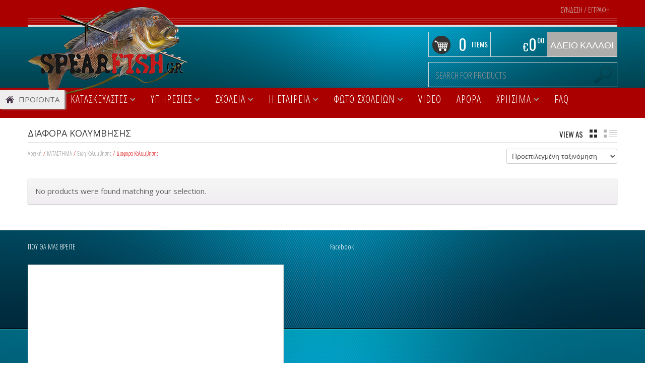

--- FILE ---
content_type: text/html; charset=UTF-8
request_url: https://spearfish.gr/product-category/idi-kolimvisis/diafora-kolimvisis/
body_size: 17370
content:
<!DOCTYPE html>
<!--[if IE 6]>
<html id="ie6" class="ie"lang="el" xmlns="http://www.w3.org/1999/xhtml" xmlns:og="http://ogp.me/ns#" xmlns:fb="http://www.facebook.com/2008/fbml">
<![endif]-->
<!--[if IE 7]>
<html id="ie7"  class="ie"lang="el" xmlns="http://www.w3.org/1999/xhtml" xmlns:og="http://ogp.me/ns#" xmlns:fb="http://www.facebook.com/2008/fbml">
<![endif]-->
<!--[if IE 8]>
<html id="ie8"  class="ie"lang="el" xmlns="http://www.w3.org/1999/xhtml" xmlns:og="http://ogp.me/ns#" xmlns:fb="http://www.facebook.com/2008/fbml">
<![endif]-->
<!--[if IE 9]>
<html id="ie9"  class="ie"lang="el" xmlns="http://www.w3.org/1999/xhtml" xmlns:og="http://ogp.me/ns#" xmlns:fb="http://www.facebook.com/2008/fbml">
<![endif]-->

<!-- This doesn't work but i prefer to leave it here... maybe in the future the MS will support it... i hope... -->
<!--[if IE 10]>
<html id="ie10"  class="ie"lang="el" xmlns="http://www.w3.org/1999/xhtml" xmlns:og="http://ogp.me/ns#" xmlns:fb="http://www.facebook.com/2008/fbml">
<![endif]-->

<!--[if gt IE 9]>
<html class="ie"lang="el" xmlns="http://www.w3.org/1999/xhtml" xmlns:og="http://ogp.me/ns#" xmlns:fb="http://www.facebook.com/2008/fbml">
<![endif]-->

<!--[if !IE]>
<html lang="el" xmlns="http://www.w3.org/1999/xhtml" xmlns:og="http://ogp.me/ns#" xmlns:fb="http://www.facebook.com/2008/fbml">
<![endif]-->

<!-- START HEAD -->
<head>
            <meta charset="UTF-8" />

                    <!-- this line will appear only if the website is visited with an iPad -->
            <meta name="viewport" content="width=device-width, initial-scale=1.0, maximum-scale=1.2, user-scalable=yes" />
        
                <meta property="og:site_name" content="spearfish.gr"/>
        <meta property="og:title" content="Διαφορα Κολυμβησης | spearfish.gr"/>
        <meta property="og:url" content="https://spearfish.gr/shop/"/>

        <meta property="og:description" content="Υποβρύχιο Ψάρεμα" /><meta name="keywords" content="psarema,psarontoufeko,stoles,pedila,ψαρεμα,ψαροντουφεκο,στολες,πεδιλα" /><meta name="description" content="είδη υποβρυχίας αλιείας, ψαροντούφεκο, ελευθερη και αυτόνομη κατάδυση, είδη καμπινγκ" />
        
<!-- PINGBACK & WP STANDARDS -->
<link rel="pingback" href="//spearfish.gr/xmlrpc.php" />


<script type="text/javascript">
	var yit_responsive_menu_type = "arrow";
	var yit_responsive_menu_text = "NAVIGATE TO...";
</script>


    <!-- [favicon] begin -->
    <link rel="shortcut icon" type="image/x-icon" href="//spearfish.gr/wp-content/uploads/2013/06/FREEDIVER.png" />
    <link rel="icon" type="image/x-icon" href="//spearfish.gr/wp-content/uploads/2013/06/FREEDIVER.png" />
    <!-- [favicon] end -->

    <!-- Touch icons more info: http://mathiasbynens.be/notes/touch-icons -->
    <link rel="apple-touch-icon-precomposed" sizes="144x144" href="//spearfish.gr/wp-content/themes/bazar/apple-touch-icon-144x.png" /><link rel="apple-touch-icon-precomposed" sizes="114x114" href="//spearfish.gr/wp-content/themes/bazar/apple-touch-icon-114x.png" /><link rel="apple-touch-icon-precomposed" sizes="72x72" href="//spearfish.gr/wp-content/themes/bazar/apple-touch-icon-72x.png" /><link rel="apple-touch-icon-precomposed" sizes="57x57" href="//spearfish.gr/wp-content/themes/bazar/apple-touch-icon-57x.png" />

<!-- Feed RSS2 URL -->
<link rel="alternate" type="application/rss+xml" title="spearfish.gr Feed" href="//spearfish.gr/feed/" />
<link rel="alternate" type="application/rss+xml" title="spearfish.gr Comments Feed" href="//spearfish.gr/comments/feed/" /> 
    <title>Διαφορα Κολυμβησης | spearfish.gr</title>
<meta name='robots' content='max-image-preview:large' />
	<style>img:is([sizes="auto" i], [sizes^="auto," i]) { contain-intrinsic-size: 3000px 1500px }</style>
	<script id="cookieyes" type="text/javascript" src="https://cdn-cookieyes.com/client_data/797a59803b67d1784b7ecd2b/script.js"></script><link rel='dns-prefetch' href='//fonts.googleapis.com' />
<link rel="alternate" type="application/rss+xml" title="Ροή RSS &raquo; spearfish.gr" href="https://spearfish.gr/feed/" />
<link rel="alternate" type="application/rss+xml" title="Ροή Σχολίων &raquo; spearfish.gr" href="https://spearfish.gr/comments/feed/" />
<link rel="alternate" type="application/rss+xml" title="Ροή για spearfish.gr &raquo; Διαφορα Κολυμβησης Κατηγορία Προϊόντος" href="https://spearfish.gr/product-category/idi-kolimvisis/diafora-kolimvisis/feed/" />
<script type="text/javascript">
/* <![CDATA[ */
window._wpemojiSettings = {"baseUrl":"https:\/\/s.w.org\/images\/core\/emoji\/16.0.1\/72x72\/","ext":".png","svgUrl":"https:\/\/s.w.org\/images\/core\/emoji\/16.0.1\/svg\/","svgExt":".svg","source":{"concatemoji":"https:\/\/spearfish.gr\/wp-includes\/js\/wp-emoji-release.min.js"}};
/*! This file is auto-generated */
!function(s,n){var o,i,e;function c(e){try{var t={supportTests:e,timestamp:(new Date).valueOf()};sessionStorage.setItem(o,JSON.stringify(t))}catch(e){}}function p(e,t,n){e.clearRect(0,0,e.canvas.width,e.canvas.height),e.fillText(t,0,0);var t=new Uint32Array(e.getImageData(0,0,e.canvas.width,e.canvas.height).data),a=(e.clearRect(0,0,e.canvas.width,e.canvas.height),e.fillText(n,0,0),new Uint32Array(e.getImageData(0,0,e.canvas.width,e.canvas.height).data));return t.every(function(e,t){return e===a[t]})}function u(e,t){e.clearRect(0,0,e.canvas.width,e.canvas.height),e.fillText(t,0,0);for(var n=e.getImageData(16,16,1,1),a=0;a<n.data.length;a++)if(0!==n.data[a])return!1;return!0}function f(e,t,n,a){switch(t){case"flag":return n(e,"\ud83c\udff3\ufe0f\u200d\u26a7\ufe0f","\ud83c\udff3\ufe0f\u200b\u26a7\ufe0f")?!1:!n(e,"\ud83c\udde8\ud83c\uddf6","\ud83c\udde8\u200b\ud83c\uddf6")&&!n(e,"\ud83c\udff4\udb40\udc67\udb40\udc62\udb40\udc65\udb40\udc6e\udb40\udc67\udb40\udc7f","\ud83c\udff4\u200b\udb40\udc67\u200b\udb40\udc62\u200b\udb40\udc65\u200b\udb40\udc6e\u200b\udb40\udc67\u200b\udb40\udc7f");case"emoji":return!a(e,"\ud83e\udedf")}return!1}function g(e,t,n,a){var r="undefined"!=typeof WorkerGlobalScope&&self instanceof WorkerGlobalScope?new OffscreenCanvas(300,150):s.createElement("canvas"),o=r.getContext("2d",{willReadFrequently:!0}),i=(o.textBaseline="top",o.font="600 32px Arial",{});return e.forEach(function(e){i[e]=t(o,e,n,a)}),i}function t(e){var t=s.createElement("script");t.src=e,t.defer=!0,s.head.appendChild(t)}"undefined"!=typeof Promise&&(o="wpEmojiSettingsSupports",i=["flag","emoji"],n.supports={everything:!0,everythingExceptFlag:!0},e=new Promise(function(e){s.addEventListener("DOMContentLoaded",e,{once:!0})}),new Promise(function(t){var n=function(){try{var e=JSON.parse(sessionStorage.getItem(o));if("object"==typeof e&&"number"==typeof e.timestamp&&(new Date).valueOf()<e.timestamp+604800&&"object"==typeof e.supportTests)return e.supportTests}catch(e){}return null}();if(!n){if("undefined"!=typeof Worker&&"undefined"!=typeof OffscreenCanvas&&"undefined"!=typeof URL&&URL.createObjectURL&&"undefined"!=typeof Blob)try{var e="postMessage("+g.toString()+"("+[JSON.stringify(i),f.toString(),p.toString(),u.toString()].join(",")+"));",a=new Blob([e],{type:"text/javascript"}),r=new Worker(URL.createObjectURL(a),{name:"wpTestEmojiSupports"});return void(r.onmessage=function(e){c(n=e.data),r.terminate(),t(n)})}catch(e){}c(n=g(i,f,p,u))}t(n)}).then(function(e){for(var t in e)n.supports[t]=e[t],n.supports.everything=n.supports.everything&&n.supports[t],"flag"!==t&&(n.supports.everythingExceptFlag=n.supports.everythingExceptFlag&&n.supports[t]);n.supports.everythingExceptFlag=n.supports.everythingExceptFlag&&!n.supports.flag,n.DOMReady=!1,n.readyCallback=function(){n.DOMReady=!0}}).then(function(){return e}).then(function(){var e;n.supports.everything||(n.readyCallback(),(e=n.source||{}).concatemoji?t(e.concatemoji):e.wpemoji&&e.twemoji&&(t(e.twemoji),t(e.wpemoji)))}))}((window,document),window._wpemojiSettings);
/* ]]> */
</script>
<link rel='stylesheet' id='dashicons-css' href='https://spearfish.gr/wp-includes/css/dashicons.min.css' type='text/css' media='all' />
<link rel='stylesheet' id='thickbox-css' href='https://spearfish.gr/wp-includes/js/thickbox/thickbox.css' type='text/css' media='all' />
<link rel='stylesheet' id='pullouts-css' href='https://spearfish.gr/wp-content/plugins/pullout-widgets-for-wordpress/css/pullouts.css' type='text/css' media='all' />
<link rel='stylesheet' id='google-fonts-css' href='//fonts.googleapis.com/css?subset=greek%2Cgreek-ext&#038;family=Playfair+Display%7COpen+Sans+Condensed%3A300%7COpen+Sans%7CShadows+Into+Light%7COswald%7CPlay%7CMuli%7CArbutus+Slab%7COpen+Sans+Condensed%3A700&#038;ver=6.8.3' type='text/css' media='all' />
<link rel='stylesheet' id='reset-bootstrap-css' href='https://spearfish.gr/wp-content/themes/bazar/core/assets/css/reset-bootstrap.css' type='text/css' media='all' />
<link rel='stylesheet' id='parent-style-css' href='https://spearfish.gr/wp-content/themes/bazar/style.css' type='text/css' media='all' />
<link rel='stylesheet' id='main-style-css' href='https://spearfish.gr/wp-content/themes/bazar-child/style.css' type='text/css' media='all' />
<link rel='stylesheet' id='woocommerce-parent-style-css' href='https://spearfish.gr/wp-content/themes/bazar/woocommerce/style.css' type='text/css' media='all' />
<style id='wp-emoji-styles-inline-css' type='text/css'>

	img.wp-smiley, img.emoji {
		display: inline !important;
		border: none !important;
		box-shadow: none !important;
		height: 1em !important;
		width: 1em !important;
		margin: 0 0.07em !important;
		vertical-align: -0.1em !important;
		background: none !important;
		padding: 0 !important;
	}
</style>
<link rel='stylesheet' id='wp-block-library-css' href='https://spearfish.gr/wp-includes/css/dist/block-library/style.min.css' type='text/css' media='all' />
<style id='classic-theme-styles-inline-css' type='text/css'>
/*! This file is auto-generated */
.wp-block-button__link{color:#fff;background-color:#32373c;border-radius:9999px;box-shadow:none;text-decoration:none;padding:calc(.667em + 2px) calc(1.333em + 2px);font-size:1.125em}.wp-block-file__button{background:#32373c;color:#fff;text-decoration:none}
</style>
<style id='global-styles-inline-css' type='text/css'>
:root{--wp--preset--aspect-ratio--square: 1;--wp--preset--aspect-ratio--4-3: 4/3;--wp--preset--aspect-ratio--3-4: 3/4;--wp--preset--aspect-ratio--3-2: 3/2;--wp--preset--aspect-ratio--2-3: 2/3;--wp--preset--aspect-ratio--16-9: 16/9;--wp--preset--aspect-ratio--9-16: 9/16;--wp--preset--color--black: #000000;--wp--preset--color--cyan-bluish-gray: #abb8c3;--wp--preset--color--white: #ffffff;--wp--preset--color--pale-pink: #f78da7;--wp--preset--color--vivid-red: #cf2e2e;--wp--preset--color--luminous-vivid-orange: #ff6900;--wp--preset--color--luminous-vivid-amber: #fcb900;--wp--preset--color--light-green-cyan: #7bdcb5;--wp--preset--color--vivid-green-cyan: #00d084;--wp--preset--color--pale-cyan-blue: #8ed1fc;--wp--preset--color--vivid-cyan-blue: #0693e3;--wp--preset--color--vivid-purple: #9b51e0;--wp--preset--gradient--vivid-cyan-blue-to-vivid-purple: linear-gradient(135deg,rgba(6,147,227,1) 0%,rgb(155,81,224) 100%);--wp--preset--gradient--light-green-cyan-to-vivid-green-cyan: linear-gradient(135deg,rgb(122,220,180) 0%,rgb(0,208,130) 100%);--wp--preset--gradient--luminous-vivid-amber-to-luminous-vivid-orange: linear-gradient(135deg,rgba(252,185,0,1) 0%,rgba(255,105,0,1) 100%);--wp--preset--gradient--luminous-vivid-orange-to-vivid-red: linear-gradient(135deg,rgba(255,105,0,1) 0%,rgb(207,46,46) 100%);--wp--preset--gradient--very-light-gray-to-cyan-bluish-gray: linear-gradient(135deg,rgb(238,238,238) 0%,rgb(169,184,195) 100%);--wp--preset--gradient--cool-to-warm-spectrum: linear-gradient(135deg,rgb(74,234,220) 0%,rgb(151,120,209) 20%,rgb(207,42,186) 40%,rgb(238,44,130) 60%,rgb(251,105,98) 80%,rgb(254,248,76) 100%);--wp--preset--gradient--blush-light-purple: linear-gradient(135deg,rgb(255,206,236) 0%,rgb(152,150,240) 100%);--wp--preset--gradient--blush-bordeaux: linear-gradient(135deg,rgb(254,205,165) 0%,rgb(254,45,45) 50%,rgb(107,0,62) 100%);--wp--preset--gradient--luminous-dusk: linear-gradient(135deg,rgb(255,203,112) 0%,rgb(199,81,192) 50%,rgb(65,88,208) 100%);--wp--preset--gradient--pale-ocean: linear-gradient(135deg,rgb(255,245,203) 0%,rgb(182,227,212) 50%,rgb(51,167,181) 100%);--wp--preset--gradient--electric-grass: linear-gradient(135deg,rgb(202,248,128) 0%,rgb(113,206,126) 100%);--wp--preset--gradient--midnight: linear-gradient(135deg,rgb(2,3,129) 0%,rgb(40,116,252) 100%);--wp--preset--font-size--small: 13px;--wp--preset--font-size--medium: 20px;--wp--preset--font-size--large: 36px;--wp--preset--font-size--x-large: 42px;--wp--preset--spacing--20: 0.44rem;--wp--preset--spacing--30: 0.67rem;--wp--preset--spacing--40: 1rem;--wp--preset--spacing--50: 1.5rem;--wp--preset--spacing--60: 2.25rem;--wp--preset--spacing--70: 3.38rem;--wp--preset--spacing--80: 5.06rem;--wp--preset--shadow--natural: 6px 6px 9px rgba(0, 0, 0, 0.2);--wp--preset--shadow--deep: 12px 12px 50px rgba(0, 0, 0, 0.4);--wp--preset--shadow--sharp: 6px 6px 0px rgba(0, 0, 0, 0.2);--wp--preset--shadow--outlined: 6px 6px 0px -3px rgba(255, 255, 255, 1), 6px 6px rgba(0, 0, 0, 1);--wp--preset--shadow--crisp: 6px 6px 0px rgba(0, 0, 0, 1);}:where(.is-layout-flex){gap: 0.5em;}:where(.is-layout-grid){gap: 0.5em;}body .is-layout-flex{display: flex;}.is-layout-flex{flex-wrap: wrap;align-items: center;}.is-layout-flex > :is(*, div){margin: 0;}body .is-layout-grid{display: grid;}.is-layout-grid > :is(*, div){margin: 0;}:where(.wp-block-columns.is-layout-flex){gap: 2em;}:where(.wp-block-columns.is-layout-grid){gap: 2em;}:where(.wp-block-post-template.is-layout-flex){gap: 1.25em;}:where(.wp-block-post-template.is-layout-grid){gap: 1.25em;}.has-black-color{color: var(--wp--preset--color--black) !important;}.has-cyan-bluish-gray-color{color: var(--wp--preset--color--cyan-bluish-gray) !important;}.has-white-color{color: var(--wp--preset--color--white) !important;}.has-pale-pink-color{color: var(--wp--preset--color--pale-pink) !important;}.has-vivid-red-color{color: var(--wp--preset--color--vivid-red) !important;}.has-luminous-vivid-orange-color{color: var(--wp--preset--color--luminous-vivid-orange) !important;}.has-luminous-vivid-amber-color{color: var(--wp--preset--color--luminous-vivid-amber) !important;}.has-light-green-cyan-color{color: var(--wp--preset--color--light-green-cyan) !important;}.has-vivid-green-cyan-color{color: var(--wp--preset--color--vivid-green-cyan) !important;}.has-pale-cyan-blue-color{color: var(--wp--preset--color--pale-cyan-blue) !important;}.has-vivid-cyan-blue-color{color: var(--wp--preset--color--vivid-cyan-blue) !important;}.has-vivid-purple-color{color: var(--wp--preset--color--vivid-purple) !important;}.has-black-background-color{background-color: var(--wp--preset--color--black) !important;}.has-cyan-bluish-gray-background-color{background-color: var(--wp--preset--color--cyan-bluish-gray) !important;}.has-white-background-color{background-color: var(--wp--preset--color--white) !important;}.has-pale-pink-background-color{background-color: var(--wp--preset--color--pale-pink) !important;}.has-vivid-red-background-color{background-color: var(--wp--preset--color--vivid-red) !important;}.has-luminous-vivid-orange-background-color{background-color: var(--wp--preset--color--luminous-vivid-orange) !important;}.has-luminous-vivid-amber-background-color{background-color: var(--wp--preset--color--luminous-vivid-amber) !important;}.has-light-green-cyan-background-color{background-color: var(--wp--preset--color--light-green-cyan) !important;}.has-vivid-green-cyan-background-color{background-color: var(--wp--preset--color--vivid-green-cyan) !important;}.has-pale-cyan-blue-background-color{background-color: var(--wp--preset--color--pale-cyan-blue) !important;}.has-vivid-cyan-blue-background-color{background-color: var(--wp--preset--color--vivid-cyan-blue) !important;}.has-vivid-purple-background-color{background-color: var(--wp--preset--color--vivid-purple) !important;}.has-black-border-color{border-color: var(--wp--preset--color--black) !important;}.has-cyan-bluish-gray-border-color{border-color: var(--wp--preset--color--cyan-bluish-gray) !important;}.has-white-border-color{border-color: var(--wp--preset--color--white) !important;}.has-pale-pink-border-color{border-color: var(--wp--preset--color--pale-pink) !important;}.has-vivid-red-border-color{border-color: var(--wp--preset--color--vivid-red) !important;}.has-luminous-vivid-orange-border-color{border-color: var(--wp--preset--color--luminous-vivid-orange) !important;}.has-luminous-vivid-amber-border-color{border-color: var(--wp--preset--color--luminous-vivid-amber) !important;}.has-light-green-cyan-border-color{border-color: var(--wp--preset--color--light-green-cyan) !important;}.has-vivid-green-cyan-border-color{border-color: var(--wp--preset--color--vivid-green-cyan) !important;}.has-pale-cyan-blue-border-color{border-color: var(--wp--preset--color--pale-cyan-blue) !important;}.has-vivid-cyan-blue-border-color{border-color: var(--wp--preset--color--vivid-cyan-blue) !important;}.has-vivid-purple-border-color{border-color: var(--wp--preset--color--vivid-purple) !important;}.has-vivid-cyan-blue-to-vivid-purple-gradient-background{background: var(--wp--preset--gradient--vivid-cyan-blue-to-vivid-purple) !important;}.has-light-green-cyan-to-vivid-green-cyan-gradient-background{background: var(--wp--preset--gradient--light-green-cyan-to-vivid-green-cyan) !important;}.has-luminous-vivid-amber-to-luminous-vivid-orange-gradient-background{background: var(--wp--preset--gradient--luminous-vivid-amber-to-luminous-vivid-orange) !important;}.has-luminous-vivid-orange-to-vivid-red-gradient-background{background: var(--wp--preset--gradient--luminous-vivid-orange-to-vivid-red) !important;}.has-very-light-gray-to-cyan-bluish-gray-gradient-background{background: var(--wp--preset--gradient--very-light-gray-to-cyan-bluish-gray) !important;}.has-cool-to-warm-spectrum-gradient-background{background: var(--wp--preset--gradient--cool-to-warm-spectrum) !important;}.has-blush-light-purple-gradient-background{background: var(--wp--preset--gradient--blush-light-purple) !important;}.has-blush-bordeaux-gradient-background{background: var(--wp--preset--gradient--blush-bordeaux) !important;}.has-luminous-dusk-gradient-background{background: var(--wp--preset--gradient--luminous-dusk) !important;}.has-pale-ocean-gradient-background{background: var(--wp--preset--gradient--pale-ocean) !important;}.has-electric-grass-gradient-background{background: var(--wp--preset--gradient--electric-grass) !important;}.has-midnight-gradient-background{background: var(--wp--preset--gradient--midnight) !important;}.has-small-font-size{font-size: var(--wp--preset--font-size--small) !important;}.has-medium-font-size{font-size: var(--wp--preset--font-size--medium) !important;}.has-large-font-size{font-size: var(--wp--preset--font-size--large) !important;}.has-x-large-font-size{font-size: var(--wp--preset--font-size--x-large) !important;}
:where(.wp-block-post-template.is-layout-flex){gap: 1.25em;}:where(.wp-block-post-template.is-layout-grid){gap: 1.25em;}
:where(.wp-block-columns.is-layout-flex){gap: 2em;}:where(.wp-block-columns.is-layout-grid){gap: 2em;}
:root :where(.wp-block-pullquote){font-size: 1.5em;line-height: 1.6;}
</style>
<link rel='stylesheet' id='juiz_sps_styles-css' href='https://spearfish.gr/wp-content/plugins/juiz-social-post-sharer/css/juiz-social-post-sharer-1.min.css' type='text/css' media='all' />
<link rel='stylesheet' id='rs-plugin-settings-css' href='https://spearfish.gr/wp-content/plugins/revslider/public/assets/css/rs6.css' type='text/css' media='all' />
<style id='rs-plugin-settings-inline-css' type='text/css'>
#rs-demo-id {}
</style>
<link rel='stylesheet' id='yit-layout-css' href='https://spearfish.gr/wp-content/themes/bazar-child/woocommerce/style.css' type='text/css' media='' />
<link rel='stylesheet' id='ywpi_css-css' href='https://spearfish.gr/wp-content/plugins/yith-woocommerce-pdf-invoice/assets/css/ywpi.css' type='text/css' media='all' />
<link rel='stylesheet' id='ivpa-style-css' href='https://spearfish.gr/wp-content/plugins/improved-variable-product-attributes/assets/css/style.css' type='text/css' media='all' />
<link rel='stylesheet' id='yit-font-awesome-css' href='//spearfish.gr/wp-content/themes/bazar/core/assets/css/font-awesome.css' type='text/css' media='all' />
<link rel='stylesheet' id='colorbox-css' href='//spearfish.gr/wp-content/themes/bazar/theme/assets/css/colorbox.css' type='text/css' media='all' />
<link rel='stylesheet' id='comments-css' href='//spearfish.gr/wp-content/themes/bazar/theme/templates/comments/css/style.css' type='text/css' media='all' />
<link rel='stylesheet' id='styles-minified-css' href='//spearfish.gr/wp-content/themes/bazar-child/cache/style.css' type='text/css' media='all' />
<link rel='stylesheet' id='custom-css' href='//spearfish.gr/wp-content/themes/bazar-child/custom.css' type='text/css' media='all' />
<link rel='stylesheet' id='cache-custom-css' href='//spearfish.gr/wp-content/themes/bazar-child/cache/custom.css' type='text/css' media='all' />
<script type="text/javascript" id="jquery-core-js-extra">
/* <![CDATA[ */
var yit = {"isRtl":"","isBoxed":""};
var yit_woocommerce = {"woocommerce_ship_to_billing":"1","load_gif":"https:\/\/spearfish.gr\/wp-content\/themes\/bazar\/theme\/assets\/images\/ajax-loader.gif","version":"2.5.5"};
/* ]]> */
</script>
<script type="text/javascript" src="https://spearfish.gr/wp-includes/js/jquery/jquery.min.js" id="jquery-core-js"></script>
<script type="text/javascript" src="https://spearfish.gr/wp-includes/js/jquery/jquery-migrate.min.js" id="jquery-migrate-js"></script>
<script type="text/javascript" src="https://spearfish.gr/wp-content/plugins/remove-uppercase-accents/js/jquery.remove-upcase-accents.js" id="remove-uppercase-accents-js"></script>
<script type="text/javascript" src="https://spearfish.gr/wp-content/plugins/revslider/public/assets/js/revolution.tools.min.js" id="tp-tools-js"></script>
<script type="text/javascript" src="https://spearfish.gr/wp-content/plugins/revslider/public/assets/js/rs6.min.js" id="revmin-js"></script>
<link rel="https://api.w.org/" href="https://spearfish.gr/wp-json/" /><link rel="EditURI" type="application/rsd+xml" title="RSD" href="https://spearfish.gr/xmlrpc.php?rsd" />
<!-- plugin:highslide-integration v2.0 -->
<link rel="stylesheet" href="https://spearfish.gr/wp-content/plugins/highslide-integration/highslide/highslide.css" type="text/css" media="screen" />
<!--[if IE 6]>
<link rel="stylesheet" href="https://spearfish.gr/wp-content/plugins/highslide-integration/highslide/highslide-ie6.css" type="text/css" media="screen" />
<![endif]-->
<script type="text/javascript" src="https://spearfish.gr/wp-content/plugins/highslide-integration/highslide/highslide.js"></script>
<script type="text/javascript">
hs.graphicsDir = "https://spearfish.gr/wp-content/plugins/highslide-integration/highslide/graphics/";

// HIDE CREDITS
hs.showCredits = false;

// SHOW IMAGE TITLES AS CAPTIONS
// hs.captionEval = 'this.thumb.title'; 
// hs.captionOverlay.position = 'below';

// DROP SHADOW
hs.outlineType = 'drop-shadow';

// USE GRAPHICAL EFFECTS
hs.transitions = ['expand', 'crossfade'];
hs.fadeInOut = true;
hs.expandDuration = 150;
hs.restoreDuration = 150;

// SHOW SLIDESHOW CONTROLBAR
hs.addSlideshow({
   interval: 5000,
   repeat: false,
   useControls: true,
   fixedControls: 'fit',
   overlayOptions: {
      className: 'large-dark',
      opacity: '0.75',
      position: 'bottom center',
      offsetX: '0',
      offsetY: '-25',
      hideOnMouseOut: true
   }
});

// DIMM WEBSITE WHEN IMAGE IS OPEN
// hs.dimmingOpacity = 0.75;

// SHOW CLOSE-BUTTON
// hs.registerOverlay({
//    html: '<div class="closebutton" onclick="return hs.close(this)"></div>',
//    position: 'top right',
//    fade: 2
// });


		hs.lang = {
			cssDirection: 'ltr',
			loadingText: 'loading...',
			loadingTitle: 'click to cancel',
			focusTitle: 'click to bring to front',
			fullExpandTitle: 'expand to original size',
			creditsText: 'powered by Highslide JS',
			creditsTitle: 'visit Highslide JS website',
			previousText: 'previous',
			nextText: 'next',
			moveText: 'move',
			closeText: 'close',
			closeTitle: 'close (ESC)',
			resizeTitle: 'resize',
			playText: 'play',
			playTitle: 'play slideshow (SPACEBAR)',
			pauseText: 'pause',
			pauseTitle: 'pause slideshow (SPACEBAR)',
			previousTitle: 'previous (ARROW LEFT)',
			nextTitle: 'next (ARROW RIGHT)',
			moveTitle: 'move',
			fullExpandText: 'fullscreen',
			number: 'picture %1 of %2',
			restoreTitle: 'Click to close image, click und drag to move. Use ARROW keys for previous and next.'
		};
	</script>
<script type="text/javascript" src="https://spearfish.gr/wp-content/plugins/highslide-integration/highslide-injection.js"></script>
<link rel="alternate" type="application/rss+xml"  title="Προστέθηκαν νέα προϊόντα στο Διαφορα Κολυμβησης" href="https://spearfish.gr/shop/feed/?product_cat=diafora-kolimvisis" />        <style type="text/css">
            body { background-color: #ffffff; }      
        </style>
            <style type="text/css">
        ul.products li.product.list {
            padding-left: 293px
        }

        ul.products li.product.list .product-thumbnail {
            margin-left: -293px
        }

        .widget.widget_onsale li,
        .widget.widget_best_sellers li,
        .widget.widget_recent_reviews li,
        .widget.widget_recent_products li,
        .widget.widget_random_products li,
        .widget.widget_featured_products li,
        .widget.widget_top_rated_products li,
        .widget.widget_recently_viewed_products li {
            min-height: 80px
        }

        .widget.widget_onsale li .star-rating,
        .widget.widget_best_sellers li .star-rating,
        .widget.widget_recent_reviews li .star-rating,
        .widget.widget_recent_products li .star-rating,
        .widget.widget_random_products li .star-rating,
        .widget.widget_featured_products li .star-rating,
        .widget.widget_top_rated_products li .star-rating,
        .widget.widget_recently_viewed_products li .star-rating {
            margin-left: 115px
        }

            /* IE8, Portrait tablet to landscape and desktop till 1024px */
        .single-product div.images {
            width: 50.804597701149%;
        }

        .single-product div.summary {
            width: 42.666666666667%;
        }

            /* WooCommerce standard images */
        .single-product .images .thumbnails > a {
            width: 80px !important;
            height: 80px !important;
        }

            /* Slider images */
        .single-product .images .thumbnails li img {
            max-width: 80px !important;
        }

            /* Desktop above 1200px */
        @media (min-width:1200px) {
                    .single-product div.images .yith_magnifier_zoom_wrap a img,
            .single-product div.images > a img {
                width: 462px;
                height: 392px;
            }

                    /* WooCommerce standard images */
            .single-product .images .thumbnails > a {
                width: 100px !important;
                height: 80px !important;
            }

            /* Slider images */
            .single-product .images .thumbnails li img {
                max-width: 100px !important;
            }
        }

            /* Desktop above 1200px */
        @media (max-width: 979px) and (min-width: 768px) {
            /* WooCommerce standard images */
            .single-product .images .thumbnails > a {
                width: 63px !important;
                height: 63px !important;
            }

            /* Slider images */
            .single-product .images .thumbnails li img {
                max-width: 63px !important;
            }
        }

                    /* Below 767px, mobiles included */
        @media (max-width: 767px) {
            .single-product div.images,
            .single-product div.summary {
                float: none;
                margin-left: 0px !important;
                width: 100% !important;
            }

            .single-product div.images {
                margin-bottom: 20px;
            }

            /* WooCommerce standard images */
            .single-product .images .thumbnails > a {
                width: 65px !important;
                height: 65px !important;
            }

            /* Slider images */
            .single-product .images .thumbnails li img {
                max-width: 65px !important;
            }
        }

            </style>
<meta name="generator" content="Powered by Slider Revolution 6.0.9 - responsive, Mobile-Friendly Slider Plugin for WordPress with comfortable drag and drop interface." />
<script type="text/javascript">function setREVStartSize(a){try{var b,c=document.getElementById(a.c).parentNode.offsetWidth;if(c=0===c||isNaN(c)?window.innerWidth:c,a.tabw=void 0===a.tabw?0:parseInt(a.tabw),a.thumbw=void 0===a.thumbw?0:parseInt(a.thumbw),a.tabh=void 0===a.tabh?0:parseInt(a.tabh),a.thumbh=void 0===a.thumbh?0:parseInt(a.thumbh),a.tabhide=void 0===a.tabhide?0:parseInt(a.tabhide),a.thumbhide=void 0===a.thumbhide?0:parseInt(a.thumbhide),a.mh=void 0===a.mh||""==a.mh?0:a.mh,"fullscreen"===a.layout||"fullscreen"===a.l)b=Math.max(a.mh,window.innerHeight);else{for(var d in a.gw=Array.isArray(a.gw)?a.gw:[a.gw],a.rl)(void 0===a.gw[d]||0===a.gw[d])&&(a.gw[d]=a.gw[d-1]);for(var d in a.gh=void 0===a.el||""===a.el||Array.isArray(a.el)&&0==a.el.length?a.gh:a.el,a.gh=Array.isArray(a.gh)?a.gh:[a.gh],a.rl)(void 0===a.gh[d]||0===a.gh[d])&&(a.gh[d]=a.gh[d-1]);var e,f=Array(a.rl.length),g=0;for(var d in a.tabw=a.tabhide>=c?0:a.tabw,a.thumbw=a.thumbhide>=c?0:a.thumbw,a.tabh=a.tabhide>=c?0:a.tabh,a.thumbh=a.thumbhide>=c?0:a.thumbh,a.rl)f[d]=a.rl[d]<window.innerWidth?0:a.rl[d];for(var d in e=f[0],f)e>f[d]&&0<f[d]&&(e=f[d],g=d);var h=c>a.gw[g]+a.tabw+a.thumbw?1:(c-(a.tabw+a.thumbw))/a.gw[g];b=a.gh[g]*h+(a.tabh+a.thumbh)}void 0===window.rs_init_css&&(window.rs_init_css=document.head.appendChild(document.createElement("style"))),document.getElementById(a.c).height=b,window.rs_init_css.innerHTML+="#"+a.c+"_wrapper { height: "+b+"px }"}catch(a){console.log("Failure at Presize of Slider:"+a)}};</script>
</head>
<!-- END HEAD -->
<!-- START BODY -->
<body class="archive tax-product_cat term-diafora-kolimvisis term-290 wp-theme-bazar wp-child-theme-bazar-child no_js responsive stretched woocommerce woocommerce-page chrome">
    
    <!-- START BG SHADOW -->
    <div class="bg-shadow">
    
                <!-- START WRAPPER -->
        <div id="wrapper" class="container group">
        	
              

<!-- START TOP BAR -->
<div id="topbar" class="hidden-phone">
	<div class="container">
		<div class="row">
			<div class="span12">
				<div id="topbar-left"></div>
				<div id="topbar-right">

<div class="topbar_login widget ">
<a href="https://spearfish.gr/my-account/">Σύνδεση <span> / </span> Εγγραφή</a></div>


<div class="hide-topbar " style="display: inline;">
    </div>
</div>
			</div>
		</div>

		<div class="border"></div>
		<div class="border"></div>
		<div class="border"></div>
		<div class="border borderstrong"></div>
	</div>
</div>


<script>
jQuery(function($){
	var twitterSlider = function(){
		$('#topbar .last-tweets ul').addClass('slides');
		$('#topbar .last-tweets').flexslider({
			animation: "fade",
			slideshowSpeed: 5 * 1000,
			animationDuration: 700,
			directionNav: false,
			controlNav: false,
			keyboardNav: false
		});
	};
	$('#topbar .last-tweets > div').bind('tweetable_loaded', function(){
		twitterSlider();
	});
}); 
</script>

<!-- END TOP BAR -->
            <!-- START HEADER -->
            <div id="header" class="group margin-bottom">
                
<div class="group container">               
	
    <div class="row" id="logo-headersidebar-container">            
    	
        <!-- START LOGO -->
    	<div id="logo" class="group">
    	    
<a id="logo-img" href="https://spearfish.gr" title="spearfish.gr">
    <img src="https://spearfish.gr/wp-content/uploads/2023/10/spearfish_2023_logo.png" title="spearfish.gr" alt="spearfish.gr" />
</a>

 
    	</div>
    	<!-- END LOGO -->
    	<div id="header-cart-search">
        <div class="cart-row group">
        
                        
            <div class="cart-items cart-items-icon">
                <span class="cart-items-number">0</span>
                <span class="cart-items-label">Items</span>
            </div>

            <div class="cart-subtotal">
                                                            <span class="cart-subtotal-currency">&euro;</span>
                                        <span class="cart-subtotal-integer">0</span>
                    <span class="cart-subtotal-decimal">00</span>
                                                </div>

                            <div class="widget woocommerce widget_shopping_cart"><div class="border-1 border"><div class="border-2 border"><h2 class="widgettitle">Cart</h2>				<a href="https://spearfish.gr/cart/" class="cart_control" style="display: none;">Προβολή</a>
            	<a class="cart_control cart_control_empty">Άδειο Καλάθι</a>
					<div class="cart_wrapper">
		<div class=""><div class="widget_shopping_cart_content">
					<ul class="cart_list product_list_widget">
					   <li class="empty">ΔΕΝ ΥΠΑΡΧΟΥΝ ΠΡΟΪΟΝΤΑ ΣΤΟ ΚΑΛΑΘΙ</li>
					</ul>
				  </div></div>			</div><!-- .cart_wrapper -->

			<script type="text/javascript">
			jQuery(document).ready(function($){
				$(document).on('click', '.cart_control', function(e){
					//e.preventDefault();
				});

				$(document).on('hover', '.cart_control', function(){
					$(this).next('.cart_wrapper').slideDown();
				}).on('mouseleave', '.cart_control', function(){
					$(this).next('.cart_wrapper').delay(500).slideUp();
				});


			    $(document).on('mouseenter', '.cart_wrapper', function(){ $(this).stop(true,true).show() });
                $(document).on('mouseleave', '.cart_wrapper', function(){ $(this).delay(500).slideUp() });
			});
			</script>
			</div></div></div>                            </div>
        					<div class="widget widget_search_mini">
		<form action="https://spearfish.gr/" method="get" class="search_mini">
			<input type="text" name="s" id="search_mini" value="" placeholder="search for products" />
			<input type="hidden" name="post_type" value="product" />
            <input type="submit" value="" id="mini-search-submit" />
		</form>

</div>			
	</div> 
           
    </div>
</div>       
    	
<div id="nav">
    <div class="container">
    	<ul id="menu-menu" class="level-1"><li id="menu-item-9" class="menu-item menu-item-type-post_type menu-item-object-page menu-item-home menu-item-children-0"><a href="https://spearfish.gr/">ΑΡΧΙΚΗ</a></li>
<li id="menu-item-403" class="menu-item menu-item-type-custom menu-item-object-custom menu-item-has-children dropdown menu-item-children-28"><a href="#">ΚΑΤΑΣΚΕΥΑΣΤΕΣ</a>
<ul class="sub-menu">
	<li id="menu-item-7704" class="menu-item menu-item-type-taxonomy menu-item-object-product_tag menu-item-children-0"><a href="https://spearfish.gr/product-tag/aeris/">AERIS</a></li>
	<li id="menu-item-7705" class="menu-item menu-item-type-taxonomy menu-item-object-product_tag menu-item-children-0"><a href="https://spearfish.gr/product-tag/amphibious/">Amphibious</a></li>
	<li id="menu-item-7706" class="menu-item menu-item-type-taxonomy menu-item-object-product_tag menu-item-children-0"><a href="https://spearfish.gr/product-tag/anemos/">Anemos</a></li>
	<li id="menu-item-7209" class="menu-item menu-item-type-taxonomy menu-item-object-product_tag menu-item-children-0"><a href="https://spearfish.gr/product-tag/apnea/">Apnea</a></li>
	<li id="menu-item-7707" class="menu-item menu-item-type-taxonomy menu-item-object-product_tag menu-item-children-0"><a href="https://spearfish.gr/product-tag/apnea-rayo/">Apnea Rayo</a></li>
	<li id="menu-item-7709" class="menu-item menu-item-type-taxonomy menu-item-object-product_tag menu-item-children-0"><a href="https://spearfish.gr/product-tag/bluetec/">Bluetec</a></li>
	<li id="menu-item-9108" class="menu-item menu-item-type-taxonomy menu-item-object-product_tag menu-item-children-0"><a href="https://spearfish.gr/product-tag/blue-hunter/">blue hunter</a></li>
	<li id="menu-item-7710" class="menu-item menu-item-type-taxonomy menu-item-object-product_tag menu-item-children-0"><a href="https://spearfish.gr/product-tag/c4/">C4</a></li>
	<li id="menu-item-3481" class="menu-item menu-item-type-taxonomy menu-item-object-product_tag menu-item-children-0"><a href="https://spearfish.gr/product-tag/cressi/">Cressi</a></li>
	<li id="menu-item-7712" class="menu-item menu-item-type-taxonomy menu-item-object-product_tag menu-item-children-0"><a href="https://spearfish.gr/product-tag/freedive/">Freedive</a></li>
	<li id="menu-item-7713" class="menu-item menu-item-type-taxonomy menu-item-object-product_tag menu-item-children-0"><a href="https://spearfish.gr/product-tag/gorilla/">Gorilla</a></li>
	<li id="menu-item-7714" class="menu-item menu-item-type-taxonomy menu-item-object-product_tag menu-item-children-0"><a href="https://spearfish.gr/product-tag/inblue/">Inblue</a></li>
	<li id="menu-item-7715" class="menu-item menu-item-type-taxonomy menu-item-object-product_tag menu-item-children-0"><a href="https://spearfish.gr/product-tag/lanara/">Lanara</a></li>
	<li id="menu-item-7716" class="menu-item menu-item-type-taxonomy menu-item-object-product_tag menu-item-children-0"><a href="https://spearfish.gr/product-tag/leaderfins/">Leaderfins</a></li>
	<li id="menu-item-3482" class="menu-item menu-item-type-taxonomy menu-item-object-product_tag menu-item-children-0"><a href="https://spearfish.gr/product-tag/mares/">Mares</a></li>
	<li id="menu-item-7717" class="menu-item menu-item-type-taxonomy menu-item-object-product_tag menu-item-children-0"><a href="https://spearfish.gr/product-tag/mitos/">Mitos</a></li>
	<li id="menu-item-7719" class="menu-item menu-item-type-taxonomy menu-item-object-product_tag menu-item-children-0"><a href="https://spearfish.gr/product-tag/mythicon/">Mythicon</a></li>
	<li id="menu-item-7718" class="menu-item menu-item-type-taxonomy menu-item-object-product_tag menu-item-children-0"><a href="https://spearfish.gr/product-tag/mvd/">MVD</a></li>
	<li id="menu-item-3538" class="menu-item menu-item-type-taxonomy menu-item-object-product_tag menu-item-children-0"><a href="https://spearfish.gr/product-tag/pathos/">Pathos</a></li>
	<li id="menu-item-7210" class="menu-item menu-item-type-taxonomy menu-item-object-product_tag menu-item-children-0"><a href="https://spearfish.gr/product-tag/petrogaz/">petrogaz</a></li>
	<li id="menu-item-7711" class="menu-item menu-item-type-taxonomy menu-item-object-product_tag menu-item-children-0"><a href="https://spearfish.gr/product-tag/elite-picasso/">Picasso Elite</a></li>
	<li id="menu-item-7720" class="menu-item menu-item-type-taxonomy menu-item-object-product_tag menu-item-children-0"><a href="https://spearfish.gr/product-tag/salvi/">Salvi</a></li>
	<li id="menu-item-9298" class="menu-item menu-item-type-taxonomy menu-item-object-product_tag menu-item-children-0"><a href="https://spearfish.gr/product-tag/spearfish/">Spearfish</a></li>
	<li id="menu-item-9047" class="menu-item menu-item-type-taxonomy menu-item-object-product_tag menu-item-children-0"><a href="https://spearfish.gr/product-tag/sporasub/">SPORASUB</a></li>
	<li id="menu-item-7721" class="menu-item menu-item-type-taxonomy menu-item-object-product_tag menu-item-children-0"><a href="https://spearfish.gr/product-tag/stingray/">Stingray</a></li>
	<li id="menu-item-7658" class="menu-item menu-item-type-taxonomy menu-item-object-product_tag menu-item-children-0"><a href="https://spearfish.gr/product-tag/terra/">terra</a></li>
	<li id="menu-item-7722" class="menu-item menu-item-type-taxonomy menu-item-object-product_tag menu-item-children-0"><a href="https://spearfish.gr/product-tag/tusa/">TUSA</a></li>
	<li id="menu-item-7723" class="menu-item menu-item-type-taxonomy menu-item-object-product_tag menu-item-children-0"><a href="https://spearfish.gr/product-tag/x-dive/">X-dive</a></li>
</ul>
</li>
<li id="menu-item-4057" class="menu-item menu-item-type-custom menu-item-object-custom menu-item-has-children dropdown menu-item-children-2"><a href="#">ΥΠΗΡΕΣΙΕΣ</a>
<ul class="sub-menu">
	<li id="menu-item-3874" class="menu-item menu-item-type-post_type menu-item-object-page menu-item-children-0"><a href="https://spearfish.gr/veltiosi-oplon/">ΒΕΛΤΙΩΣΗ ΟΠΛΩΝ</a></li>
	<li id="menu-item-3948" class="menu-item menu-item-type-post_type menu-item-object-page menu-item-children-0"><a href="https://spearfish.gr/oles-i-ipiresies-mas/">ΟΛΕΣ ΟΙ ΥΠΗΡΕΣΙΕΣ ΜΑΣ</a></li>
</ul>
</li>
<li id="menu-item-4058" class="menu-item menu-item-type-custom menu-item-object-custom menu-item-has-children dropdown menu-item-children-2"><a href="#">ΣΧΟΛΕΙΑ</a>
<ul class="sub-menu">
	<li id="menu-item-3949" class="menu-item menu-item-type-post_type menu-item-object-page menu-item-children-0"><a href="https://spearfish.gr/scholia-eleftheris-katadisis/">ΣΧΟΛΕΙΑ ΕΛΕΥΘΕΡΗΣ ΚΑΤΑΔΥΣΗΣ</a></li>
	<li id="menu-item-3950" class="menu-item menu-item-type-post_type menu-item-object-page menu-item-children-0"><a href="https://spearfish.gr/scholia-ipovrichiou-kinigiou/">ΣΧΟΛΕΙΑ ΥΠΟΒΡΥΧΙΟΥ ΚΥΝΗΓΙΟΥ</a></li>
</ul>
</li>
<li id="menu-item-591" class="menu-item menu-item-type-custom menu-item-object-custom menu-item-has-children dropdown menu-item-children-2"><a href="#">Η ΕΤΑΙΡΕΙΑ</a>
<ul class="sub-menu">
	<li id="menu-item-3934" class="menu-item menu-item-type-post_type menu-item-object-page menu-item-children-0"><a href="https://spearfish.gr/about/">ΜΠΕΚΑΣ ΑΠΟΣΤΟΛΟΣ ΚΑΙ ΣΙΑ Ο.Ε.</a></li>
	<li id="menu-item-836" class="menu-item menu-item-type-post_type menu-item-object-page menu-item-children-0"><a href="https://spearfish.gr/contact/">ΕΠΑΦΗ</a></li>
</ul>
</li>
<li id="menu-item-7931" class="menu-item menu-item-type-custom menu-item-object-custom menu-item-has-children dropdown menu-item-children-1"><a href="#">ΦΩΤΟ ΣΧΟΛΕΙΩΝ</a>
<ul class="sub-menu">
	<li id="menu-item-9307" class="menu-item menu-item-type-post_type menu-item-object-post menu-item-children-0"><a href="https://spearfish.gr/9299/foto/sholia-2014/">ΣΧΟΛΕΙΑ 2014</a></li>
</ul>
</li>
<li id="menu-item-9120" class="menu-item menu-item-type-post_type menu-item-object-post menu-item-children-0"><a href="https://spearfish.gr/9112/video/video/">VIDEO</a></li>
<li id="menu-item-9644" class="menu-item menu-item-type-taxonomy menu-item-object-category menu-item-children-0"><a href="https://spearfish.gr/category/arthra/">ΑΡΘΡΑ</a></li>
<li id="menu-item-4069" class="menu-item menu-item-type-custom menu-item-object-custom menu-item-has-children dropdown menu-item-children-6"><a href="#">ΧΡΗΣΙΜΑ</a>
<ul class="sub-menu">
	<li id="menu-item-7454" class="menu-item menu-item-type-post_type menu-item-object-post menu-item-children-0"><a href="https://spearfish.gr/7451/chrisima/ori-chrisis/">ΟΡΟΙ ΧΡΗΣΗΣ</a></li>
	<li id="menu-item-4092" class="menu-item menu-item-type-post_type menu-item-object-post menu-item-children-0"><a href="https://spearfish.gr/4085/chrisima/tropi-pliromis/">ΤΡΟΠΟΙ ΠΛΗΡΩΜΗΣ</a></li>
	<li id="menu-item-4091" class="menu-item menu-item-type-post_type menu-item-object-post menu-item-children-0"><a href="https://spearfish.gr/4088/chrisima/kostos-apostolis/">ΚΟΣΤΟΣ ΑΠΟΣΤΟΛΗΣ</a></li>
	<li id="menu-item-4068" class="menu-item menu-item-type-post_type menu-item-object-post menu-item-children-0"><a href="https://spearfish.gr/4060/chrisima/metrologia/">ΜΕΤΡΟΛΟΓΙΑ</a></li>
	<li id="menu-item-4020" class="menu-item menu-item-type-post_type menu-item-object-post menu-item-children-0"><a href="https://spearfish.gr/4017/chrisima/chrisima-links/">ΧΡΗΣΙΜΑ LINKS</a></li>
	<li id="menu-item-7676" class="MEGAMENU menu-item menu-item-type-post_type menu-item-object-page menu-item-children-0"><a href="https://spearfish.gr/sitemap/">SITEMAP</a></li>
</ul>
</li>
<li id="menu-item-831" class="menu-item menu-item-type-post_type menu-item-object-page menu-item-children-0"><a href="https://spearfish.gr/faqs/">FAQ</a></li>
</ul>    </div>
	<div class="border borderstrong borderpadding container"></div>
	<div class="border container"></div>
	<div class="border container"></div>
	<div class="border container"></div>
</div>

            </div>
            <!-- END HEADER -->
            <div id="back-top"><a href="#top">Back to top</a></div>  
	<div id="primary" class="sidebar-no">
    <div class="container group">
	    <div class="row">
	        	        <!-- START CONTENT -->
                            <div id="content-shop" class="span12 content group">
                                    <!-- START PAGE META -->
            <div id="page-meta" class="group">
                        		<h1 class="product-title page-title">Διαφορα Κολυμβησης</h1>
        		
        		<p class="list-or-grid">
    View as    <a class="grid-view active" href="/product-category/idi-kolimvisis/diafora-kolimvisis/?view=grid" title="Switch to grid view">grid</a>
    <a class="list-view" href="/product-category/idi-kolimvisis/diafora-kolimvisis/?view=list" title="Switch to list view">list</a>
</p><form class="woocommerce-ordering" method="get">
	<select name="orderby" class="orderby">
					<option value="menu_order"  selected='selected'>Προεπιλεγμένη ταξινόμηση</option>
					<option value="popularity" >Ταξινόμηση ανά δημοφιλία</option>
					<option value="date" >Ταξινόμηση σύμφωνα με το πιο καινούριο</option>
					<option value="price" >Ταξινόμηση ανά τιμή - χαμηλή σε υψηλή</option>
					<option value="price-desc" >Ταξινόμηση ανά τιμή - υψηλή σε χαμηλή</option>
			</select>
	</form>

                                    <!-- BREDCRUMB -->
                    <div class="breadcrumbs">
                        <nav class="woocommerce-breadcrumb" ><a href="https://spearfish.gr">Αρχική</a>&nbsp;&#47;&nbsp;<a href="https://spearfish.gr/shop/">ΚΑΤΑΣΤΗΜΑ</a>&nbsp;&#47;&nbsp;<a href="https://spearfish.gr/product-category/idi-kolimvisis/">Ειδη Κολυμβησης</a>&nbsp;&#47;&nbsp;Διαφορα Κολυμβησης</nav>                    </div>
                
        		        	</div>
        	<!-- END PAGE META -->
        
		
		
                    <p class="woocommerce-info no-product-found">No products were found matching your selection.</p>
            
		<div class="clear"></div>

		
        <script type='text/javascript'>
        /* <![CDATA[ */
        var yit_shop_view_cookie = 'yit_bazar_shop_view';
        /* ]]> */
        </script>

    	</div>       
	    <!-- START SIDEBAR -->
    <div id="sidebar-default-sidebar" class="span3 sidebar group">
            </div>
    <!-- END SIDEBAR -->
    
            <div class="product-extra span12">
                 
            </div>
    
        </div>    
    </div>
</div>
<script type="text/javascript">
			jQuery(document).ready(function($){
					woo_update_total_compare_list = function(){
						var data = {
							action: 		"woocp_update_total_compare",
							security: 		"0f88c25fa2"
						};
						$.post( ajax_url, data, function(response) {
							total_compare = $.parseJSON( response );
							$("#total_compare_product").html("("+total_compare+")");
                            $(".woo_compare_button_go").trigger("click");
    					});
					};

				});
			</script>                         
    
            <!-- START FOOTER -->
<div id="footer">
    <div class="container">
        <div class="row">
                                                            <div class="footer-row-1 footer-columns-2">
                    <div id="google-map-2" class="widget-1 widget-first widget span6 google-map"><h3>ΠΟΥ ΘΑ ΜΑΣ ΒΡΕΙΤΕ</h3>
<div class="google-map-frame" style="width: 500px; height: 500px; ">
	<iframe width="500"  height="500" frameborder="0" scrolling="no" marginheight="0" marginwidth="0" src="https://www.google.com/maps/embed?pb=!1m14!1m8!1m3!1d3027.041027594402!2d22.9249677!3d40.651026!3m2!1i1024!2i768!4f13.1!3m3!1m2!1s0x14a83996598a776b%3A0xd6a22fd94e2970f1!2zzpzPgM6tzrrOsc-CIM6Rz4DPjM-Dz4TOv867zr_PgiAmIM6jzpnOkSDOn86V!5e0!3m2!1sen!2s!4v1594823050072!5m2!1sen!2s&amp;output=embed" ></iframe>
	<div class="shadow-thumb-sidebar"></div>
</div>
</div>                </div>
                                                                <div class="footer-row-2 footer-columns-2">
                    <div id="fbw_id-3" class="widget-1 widget-first widget span6 widget_fbw_id"><h3>Facebook</h3><div class="fb_loader" style="text-align: center !important;"><img src="https://spearfish.gr/wp-content/plugins/facebook-pagelike-widget/loader.gif" alt="Facebook Pagelike Widget" /></div><div id="fb-root"></div>
        <div class="fb-page" data-href="https://www.facebook.com/spearfish.gr " data-width="500" data-height="500" data-small-header="true" data-adapt-container-width="false" data-hide-cover="false" data-show-facepile="false" data-show-posts="true" style="" hide_cta="false" data-tabs="timeline,events,messages"></div></div>        <!-- A WordPress plugin developed by Milap Patel -->
                    </div>
                                                    </div>
    </div>
</div>
<!-- END FOOTER -->
<!-- START COPYRIGHT -->
<div id="copyright">
	
	<div class="border borderstrong borderpadding container"></div>
	<div class="border container"></div>
	<div class="border container"></div>
	<div class="border container"></div>
	
    <div class="container">
        <div class="row">
                <div class="left span6">
        <p><img src="https://spearfish.gr/wp-content/uploads/2013/01/footer_logo.png" class="yit-image" width="104" height="21" /><br />
copyright © 2016 - SPEARFISH.GR</p>
    </div>
        <div class="right span6">
        <p style="padding-top:2px;"><a href="https://spearfish.gr/shop">ΚΑΤΑΣΤΗΜΑ</a> // <a href="https://spearfish.gr/about">ΕΤΑΙΡΕΙΑ</a> // <a href="https://spearfish.gr/archives/7451">ΟΡΟΙ ΧΡΗΣΗΣ</a> // <a href="https://spearfish.gr/faqs">FAQS</a> <span class="hidden-tablet">// </span><a href="https://spearfish.gr/contact" class="hidden-tablet">ΕΠΙΚΟΙΝΩΝΙΑ</a><br />
designed by <a href="https://spearfish.gr">spearfish.gr</a></p>
    </div>
            </div>
    </div>
</div>
<!-- END COPYRIGHT -->
            
        </div>
        <!-- END WRAPPER -->
                
        
    </div>
    <!-- END BG SHADOW -->
    
    <div id="yit_toggle_menu-10" class="widget-1 widget-first widget-container yit_toggle_menu"><h3 class="widget-title">ΠΡΟΪΟΝΤΑ</h3><div class="menu-toggle-menu-container"><ul id="menu-toggle-menu" class="menu open_first"><li id="menu-item-2780" class="megamenu menu-item menu-item-type-taxonomy menu-item-object-product_cat menu-item-has-children menu-item-2780 dropdown"><a href="https://spearfish.gr/product-category/ipovrichio-psarema/">Υποβρυχιο Ψαρεμα</a>
<ul class="sub-menu">
	<li id="menu-item-3539" class="menu-item menu-item-type-taxonomy menu-item-object-product_cat menu-item-has-children menu-item-3539 dropdown"><a href="https://spearfish.gr/product-category/ipovrichio-psarema/psarontoufeka/">ψαροντουφεκα</a>
	<ul class="sub-menu">
		<li id="menu-item-7406" class="menu-item menu-item-type-taxonomy menu-item-object-product_cat menu-item-7406"><a href="https://spearfish.gr/product-category/ipovrichio-psarema/psarontoufeka/lastichovola/">Λαστιχοβολα</a></li>
		<li id="menu-item-6320" class="megamenu menu-item menu-item-type-taxonomy menu-item-object-product_cat menu-item-6320"><a href="https://spearfish.gr/product-category/ipovrichio-psarema/psarontoufeka/aerovola/">αεροβολα</a></li>
	</ul>
</li>
	<li id="menu-item-6321" class="megamenu menu-item menu-item-type-taxonomy menu-item-object-product_cat menu-item-has-children menu-item-6321 dropdown"><a href="https://spearfish.gr/product-category/ipovrichio-psarema/psarontoufeka/parelkomena-psarontoufekon/">Παρελκομενα ψαροντουφεκων</a>
	<ul class="sub-menu">
		<li id="menu-item-6323" class="megamenu menu-item menu-item-type-taxonomy menu-item-object-product_cat menu-item-6323"><a href="https://spearfish.gr/product-category/ipovrichio-psarema/psarontoufeka/parelkomena-psarontoufekon/kefales/">Κεφαλες</a></li>
		<li id="menu-item-6326" class="megamenu menu-item menu-item-type-taxonomy menu-item-object-product_cat menu-item-6326"><a href="https://spearfish.gr/product-category/ipovrichio-psarema/psarontoufeka/parelkomena-psarontoufekon/solines/">Σωληνες</a></li>
		<li id="menu-item-6325" class="megamenu menu-item menu-item-type-taxonomy menu-item-object-product_cat menu-item-6325"><a href="https://spearfish.gr/product-category/ipovrichio-psarema/psarontoufeka/parelkomena-psarontoufekon/michanismi-skandalis/">Μηχανισμοι-Σκανδαλης</a></li>
		<li id="menu-item-6324" class="megamenu menu-item menu-item-type-taxonomy menu-item-object-product_cat menu-item-6324"><a href="https://spearfish.gr/product-category/ipovrichio-psarema/psarontoufeka/parelkomena-psarontoufekon/laves/">Λαβες</a></li>
		<li id="menu-item-6322" class="megamenu menu-item menu-item-type-taxonomy menu-item-object-product_cat menu-item-6322"><a href="https://spearfish.gr/product-category/ipovrichio-psarema/psarontoufeka/parelkomena-psarontoufekon/diafora/">Διαφορα</a></li>
	</ul>
</li>
	<li id="menu-item-2781" class="megamenu menu-item menu-item-type-taxonomy menu-item-object-product_cat menu-item-has-children menu-item-2781 dropdown"><a href="https://spearfish.gr/product-category/ipovrichio-psarema/stoles/">στολες</a>
	<ul class="sub-menu">
		<li id="menu-item-6332" class="megamenu menu-item menu-item-type-taxonomy menu-item-object-product_cat menu-item-6332"><a href="https://spearfish.gr/product-category/ipovrichio-psarema/stoles/diplofodres/">Διπλοφοδρες</a></li>
		<li id="menu-item-7659" class="menu-item menu-item-type-taxonomy menu-item-object-product_cat menu-item-7659"><a href="https://spearfish.gr/product-category/ipovrichio-psarema/stoles/fodra-xirismenes-stoles/">Φοδρα-Ξυρισμενες</a></li>
		<li id="menu-item-6333" class="megamenu menu-item menu-item-type-taxonomy menu-item-object-product_cat menu-item-6333"><a href="https://spearfish.gr/product-category/ipovrichio-psarema/stoles/lies-xirismenes-stoles/">Λειες &#8211; Ξυρισμενες</a></li>
		<li id="menu-item-7328" class="menu-item menu-item-type-taxonomy menu-item-object-product_cat menu-item-7328"><a href="https://spearfish.gr/product-category/ipovrichio-psarema/stoles/sakkakia-stolon/">Σακκακια Στολων</a></li>
		<li id="menu-item-7329" class="menu-item menu-item-type-taxonomy menu-item-object-product_cat menu-item-7329"><a href="https://spearfish.gr/product-category/ipovrichio-psarema/stoles/pantelonia-stolon/">Παντελονια Στολων</a></li>
		<li id="menu-item-7330" class="menu-item menu-item-type-taxonomy menu-item-object-product_cat menu-item-7330"><a href="https://spearfish.gr/product-category/ipovrichio-psarema/stoles/%cf%80%ce%b1%cf%81%ce%b5%ce%bb%ce%ba%cf%8c%ce%bc%ce%b5%ce%bd%ce%b1-%cf%83%cf%84%ce%bf%ce%bb%cf%8e%ce%bd/">Παρελκόμενα Στολών</a></li>
	</ul>
</li>
	<li id="menu-item-3540" class="megamenu menu-item menu-item-type-taxonomy menu-item-object-product_cat menu-item-has-children menu-item-3540 dropdown"><a href="https://spearfish.gr/product-category/ipovrichio-psarema/pterigia-lepides/">Πτερυγια-λεπιδες</a>
	<ul class="sub-menu">
		<li id="menu-item-6336" class="megamenu menu-item menu-item-type-taxonomy menu-item-object-product_cat menu-item-6336"><a href="https://spearfish.gr/product-category/ipovrichio-psarema/pterigia-lepides/pterigia-lepides-carbon/">Πτερυγια / Λεπιδες-Carbon</a></li>
		<li id="menu-item-6338" class="megamenu menu-item menu-item-type-taxonomy menu-item-object-product_cat menu-item-6338"><a href="https://spearfish.gr/product-category/ipovrichio-psarema/pterigia-lepides/pterigia-lepides-ialonimaton/">Πτερυγια / Λεπιδες-Υαλονηματων</a></li>
		<li id="menu-item-6337" class="megamenu menu-item menu-item-type-taxonomy menu-item-object-product_cat menu-item-6337"><a href="https://spearfish.gr/product-category/ipovrichio-psarema/pterigia-lepides/pterigia-lepides-sinthetikes/">Πτερυγια / Λεπιδες-Συνθετικες</a></li>
		<li id="menu-item-6339" class="megamenu menu-item menu-item-type-taxonomy menu-item-object-product_cat menu-item-6339"><a href="https://spearfish.gr/product-category/ipovrichio-psarema/pterigia-lepides/pelmata/">Πελματα</a></li>
	</ul>
</li>
	<li id="menu-item-3542" class="menu-item menu-item-type-taxonomy menu-item-object-product_cat menu-item-has-children menu-item-3542 dropdown"><a href="https://spearfish.gr/product-category/ipovrichio-psarema/verges_/">βεργες</a>
	<ul class="sub-menu">
		<li id="menu-item-7656" class="menu-item menu-item-type-taxonomy menu-item-object-product_cat menu-item-7656"><a href="https://spearfish.gr/product-category/ipovrichio-psarema/verges_/verges-lastichovolon/">Βέργες Λαστιχοβόλων</a></li>
		<li id="menu-item-6348" class="megamenu menu-item menu-item-type-taxonomy menu-item-object-product_cat menu-item-6348"><a href="https://spearfish.gr/product-category/ipovrichio-psarema/verges_/verges-aerovolon/">Βέργες Αεροβόλων</a></li>
		<li id="menu-item-6347" class="megamenu menu-item menu-item-type-taxonomy menu-item-object-product_cat menu-item-6347"><a href="https://spearfish.gr/product-category/ipovrichio-psarema/verges_/verges-parelkomena/">Βεργες &#8211; παρελκομενα</a></li>
	</ul>
</li>
	<li id="menu-item-3543" class="megamenu menu-item menu-item-type-taxonomy menu-item-object-product_cat menu-item-has-children menu-item-3543 dropdown"><a href="https://spearfish.gr/product-category/ipovrichio-psarema/lasticha-psarontoufekou/">λαστιχα ψαροντουφεκου</a>
	<ul class="sub-menu">
		<li id="menu-item-6350" class="menu-item menu-item-type-taxonomy menu-item-object-product_cat menu-item-6350"><a href="https://spearfish.gr/product-category/ipovrichio-psarema/lasticha-psarontoufekou/me-to-metro/">με το μετρο</a></li>
		<li id="menu-item-6349" class="menu-item menu-item-type-taxonomy menu-item-object-product_cat menu-item-6349"><a href="https://spearfish.gr/product-category/ipovrichio-psarema/lasticha-psarontoufekou/me-rakor/">με ρακορ</a></li>
	</ul>
</li>
	<li id="menu-item-3544" class="menu-item menu-item-type-taxonomy menu-item-object-product_cat menu-item-3544"><a href="https://spearfish.gr/product-category/ipovrichio-psarema/maskes-anapnefstires/">μασκες-αναπνευστηρες</a></li>
	<li id="menu-item-3545" class="menu-item menu-item-type-taxonomy menu-item-object-product_cat menu-item-3545"><a href="https://spearfish.gr/product-category/ipovrichio-psarema/plotires/">πλωτηρες</a></li>
	<li id="menu-item-3546" class="menu-item menu-item-type-taxonomy menu-item-object-product_cat menu-item-3546"><a href="https://spearfish.gr/product-category/ipovrichio-psarema/saki-metaforas/">σακοι μεταφορας</a></li>
	<li id="menu-item-3547" class="menu-item menu-item-type-taxonomy menu-item-object-product_cat menu-item-3547"><a href="https://spearfish.gr/product-category/ipovrichio-psarema/mouline/">μουλινε</a></li>
	<li id="menu-item-3548" class="menu-item menu-item-type-taxonomy menu-item-object-product_cat menu-item-3548"><a href="https://spearfish.gr/product-category/ipovrichio-psarema/macheria-katadisis/">μαχαιρια καταδυσης</a></li>
	<li id="menu-item-3549" class="megamenu menu-item menu-item-type-taxonomy menu-item-object-product_cat menu-item-3549"><a href="https://spearfish.gr/product-category/ipovrichio-psarema/gantia-kaltsakia/">γαντια-καλτσακια</a></li>
	<li id="menu-item-3551" class="megamenu menu-item menu-item-type-taxonomy menu-item-object-product_cat menu-item-3551"><a href="https://spearfish.gr/product-category/ipovrichio-psarema/zones-vari-gileka/">ζωνες βαρη γιλεκα</a></li>
	<li id="menu-item-3552" class="menu-item menu-item-type-taxonomy menu-item-object-product_cat menu-item-3552"><a href="https://spearfish.gr/product-category/ipovrichio-psarema/fotismos-ipovrichios/">φωτισμος υποβρυχιος</a></li>
	<li id="menu-item-3553" class="megamenu menu-item menu-item-type-taxonomy menu-item-object-product_cat menu-item-has-children menu-item-3553 dropdown"><a href="https://spearfish.gr/product-category/ipovrichio-psarema/petonies-schinakia/">πετονιες σχοινακια</a>
	<ul class="sub-menu">
		<li id="menu-item-6356" class="menu-item menu-item-type-taxonomy menu-item-object-product_cat menu-item-6356"><a href="https://spearfish.gr/product-category/ipovrichio-psarema/petonies-schinakia/petonies/">Πετονιες</a></li>
		<li id="menu-item-6359" class="menu-item menu-item-type-taxonomy menu-item-object-product_cat menu-item-6359"><a href="https://spearfish.gr/product-category/ipovrichio-psarema/petonies-schinakia/schinia-mouline/">Σχοινια μουλινε</a></li>
		<li id="menu-item-6357" class="menu-item menu-item-type-taxonomy menu-item-object-product_cat menu-item-6357"><a href="https://spearfish.gr/product-category/ipovrichio-psarema/petonies-schinakia/raketonima/">Ρακετονημα</a></li>
		<li id="menu-item-6358" class="menu-item menu-item-type-taxonomy menu-item-object-product_cat menu-item-6358"><a href="https://spearfish.gr/product-category/ipovrichio-psarema/petonies-schinakia/schini-gia-kampanes/">Σχοινι για καμπανες</a></li>
		<li id="menu-item-6360" class="menu-item menu-item-type-taxonomy menu-item-object-product_cat menu-item-6360"><a href="https://spearfish.gr/product-category/ipovrichio-psarema/petonies-schinakia/schinia-plotira/">Σχοινια πλωτηρα</a></li>
	</ul>
</li>
	<li id="menu-item-3554" class="menu-item menu-item-type-taxonomy menu-item-object-product_cat menu-item-3554"><a href="https://spearfish.gr/product-category/ipovrichio-psarema/parelkomena-diafora/">παρελκομενα διαφορα</a></li>
	<li id="menu-item-3555" class="menu-item menu-item-type-taxonomy menu-item-object-product_cat menu-item-3555"><a href="https://spearfish.gr/product-category/ipovrichio-psarema/rologia-katadisis/">ρολογια καταδυσης</a></li>
	<li id="menu-item-9109" class="menu-item menu-item-type-taxonomy menu-item-object-product_cat menu-item-9109"><a href="https://spearfish.gr/product-category/ipovrichio-psarema/rouhismos/">Ρουχισμος</a></li>
	<li id="menu-item-3557" class="menu-item menu-item-type-taxonomy menu-item-object-product_cat menu-item-3557"><a href="https://spearfish.gr/product-category/scholia/scholia-eleftheris/">Σχολεια Ελευθερης καταδυσης</a></li>
</ul>
</li>
<li id="menu-item-3558" class="menu-item menu-item-type-taxonomy menu-item-object-product_cat menu-item-has-children menu-item-3558 dropdown"><a href="https://spearfish.gr/product-category/aftonomi-katadisi/">Αυτονομη καταδυση</a>
<ul class="sub-menu">
	<li id="menu-item-7347" class="menu-item menu-item-type-taxonomy menu-item-object-product_cat menu-item-7347"><a href="https://spearfish.gr/product-category/aftonomi-katadisi/stoles-aftonomis-katadisis/">Στολες Αυτονομης Καταδυσης</a></li>
	<li id="menu-item-7346" class="menu-item menu-item-type-taxonomy menu-item-object-product_cat menu-item-7346"><a href="https://spearfish.gr/product-category/aftonomi-katadisi/fiales/">Φιαλες</a></li>
	<li id="menu-item-7348" class="menu-item menu-item-type-taxonomy menu-item-object-product_cat menu-item-7348"><a href="https://spearfish.gr/product-category/aftonomi-katadisi/rithmistes-piesis/">Ρυθμιστες Πιεσης</a></li>
	<li id="menu-item-7345" class="menu-item menu-item-type-taxonomy menu-item-object-product_cat menu-item-7345"><a href="https://spearfish.gr/product-category/aftonomi-katadisi/rithmistes-plefstotitas/">Ρυθμιστες Πλευστοτητας</a></li>
	<li id="menu-item-7350" class="menu-item menu-item-type-taxonomy menu-item-object-product_cat menu-item-7350"><a href="https://spearfish.gr/product-category/aftonomi-katadisi/organa-aftonomis/">Οργανα Αυτονομης</a></li>
	<li id="menu-item-7349" class="menu-item menu-item-type-taxonomy menu-item-object-product_cat menu-item-7349"><a href="https://spearfish.gr/product-category/aftonomi-katadisi/ipovrichios-fotismos/">Υποβρυχιος Φωτισμος</a></li>
</ul>
</li>
<li id="menu-item-3560" class="menu-item menu-item-type-taxonomy menu-item-object-product_cat menu-item-has-children menu-item-3560 dropdown"><a href="https://spearfish.gr/product-category/idi-kamping/">ειδη καμπινγκ</a>
<ul class="sub-menu">
	<li id="menu-item-7188" class="menu-item menu-item-type-taxonomy menu-item-object-product_cat menu-item-7188"><a href="https://spearfish.gr/product-category/idi-kamping/skines/">Σκηνες</a></li>
	<li id="menu-item-7186" class="menu-item menu-item-type-taxonomy menu-item-object-product_cat menu-item-7186"><a href="https://spearfish.gr/product-category/idi-kamping/lampes-kaminerta-esties/">Λαμπες &#8211; Καμινετα &#8211; Εστιες</a></li>
	<li id="menu-item-7189" class="menu-item menu-item-type-taxonomy menu-item-object-product_cat menu-item-7189"><a href="https://spearfish.gr/product-category/idi-kamping/tsantes-sakidia/">Τσαντες &#8211; Σακιδια</a></li>
	<li id="menu-item-7190" class="menu-item menu-item-type-taxonomy menu-item-object-product_cat menu-item-7190"><a href="https://spearfish.gr/product-category/idi-kamping/ipnosaki/">Υπνοσακοι</a></li>
	<li id="menu-item-7191" class="menu-item menu-item-type-taxonomy menu-item-object-product_cat menu-item-7191"><a href="https://spearfish.gr/product-category/idi-kamping/psigia/">Ψυγεια</a></li>
	<li id="menu-item-4095" class="menu-item menu-item-type-taxonomy menu-item-object-product_cat menu-item-4095"><a href="https://spearfish.gr/product-category/idi-kamping/igraerio/">Υγραεριο</a></li>
	<li id="menu-item-7187" class="menu-item menu-item-type-taxonomy menu-item-object-product_cat menu-item-7187"><a href="https://spearfish.gr/product-category/idi-kamping/parelkomena/">Παρελκόμενα</a></li>
</ul>
</li>
<li id="menu-item-4100" class="megamenu menu-item menu-item-type-custom menu-item-object-custom menu-item-has-children menu-item-4100 dropdown"><a href="#">Σχολεία</a>
<ul class="sub-menu">
	<li id="menu-item-6278" class="menu-item menu-item-type-taxonomy menu-item-object-product_cat menu-item-6278"><a href="https://spearfish.gr/product-category/scholia/scholia-eleftheris/">Σχολεια Ελευθερης καταδυσης</a></li>
	<li id="menu-item-6277" class="menu-item menu-item-type-taxonomy menu-item-object-product_cat menu-item-6277"><a href="https://spearfish.gr/product-category/scholia/scholia-ipovrichiou-kinigiou/">Σχολεια υποβρυχιου κυνηγιου</a></li>
</ul>
</li>
<li id="menu-item-4097" class="megamenu menu-item menu-item-type-custom menu-item-object-custom menu-item-has-children menu-item-4097 dropdown"><a href="#">Υπηρεσίες</a>
<ul class="sub-menu">
	<li id="menu-item-3878" class="menu-item menu-item-type-post_type menu-item-object-page menu-item-3878"><a href="https://spearfish.gr/veltiosi-oplon/">Βελτιωση Οπλων</a></li>
	<li id="menu-item-4098" class="menu-item menu-item-type-post_type menu-item-object-page menu-item-4098"><a href="https://spearfish.gr/oles-i-ipiresies-mas/">διαφορες υπηρεσιες</a></li>
</ul>
</li>
<li id="menu-item-7353" class="menu-item menu-item-type-taxonomy menu-item-object-product_cat menu-item-has-children menu-item-7353 dropdown"><a href="https://spearfish.gr/product-category/ilektronika-thalassis/">Ηλεκτρονικα Θαλασσης</a>
<ul class="sub-menu">
	<li id="menu-item-8253" class="menu-item menu-item-type-taxonomy menu-item-object-product_cat menu-item-8253"><a href="https://spearfish.gr/product-category/ilektronika-thalassis/vithometra/">βυθομετρα</a></li>
	<li id="menu-item-8254" class="menu-item menu-item-type-taxonomy menu-item-object-product_cat menu-item-8254"><a href="https://spearfish.gr/product-category/ilektronika-thalassis/vithometra-me-gps/">Βυθομετρα με GPS</a></li>
	<li id="menu-item-8255" class="menu-item menu-item-type-taxonomy menu-item-object-product_cat menu-item-8255"><a href="https://spearfish.gr/product-category/ilektronika-thalassis/vithometra-me-gps-ke-chartes/">Βυθομετρα με GPS και χαρτες</a></li>
	<li id="menu-item-8256" class="menu-item menu-item-type-taxonomy menu-item-object-product_cat menu-item-8256"><a href="https://spearfish.gr/product-category/ilektronika-thalassis/gps-cheriou/">GPS χεριου</a></li>
</ul>
</li>
<li id="menu-item-7354" class="menu-item menu-item-type-taxonomy menu-item-object-product_cat current-product_cat-ancestor current-menu-ancestor current-menu-parent current-product_cat-parent menu-item-has-children menu-item-7354 dropdown"><a href="https://spearfish.gr/product-category/idi-kolimvisis/">Ειδη Κολυμβησης</a>
<ul class="sub-menu">
	<li id="menu-item-8257" class="menu-item menu-item-type-taxonomy menu-item-object-product_cat current-menu-item menu-item-8257"><a href="https://spearfish.gr/product-category/idi-kolimvisis/diafora-kolimvisis/" aria-current="page">Διαφορα Κολυμβησης</a></li>
</ul>
</li>
</ul></div></div>    <script type="text/javascript">
        var elastislide_defaults = {
            imageW              : "100%",
            border              : 0,
            margin              : 0,
            preventDefaultEvents: false,
            infinite            : true,
            slideshowSpeed      : 3500
        };

        var carouFredSelOptions_defaults = {
            responsive: false,
            auto      : true,
            items     : 4,
            circular  : true,
            infinite  : true,
            debug     : false,
            prev      : '.es-nav .es-nav-prev',
            next      : '.es-nav .es-nav-next',
            swipe     : {
                onTouch: false
            },
            scroll    : {
                items       : 1,
                pauseOnHover: true
            }
        };


    </script>
<script type="speculationrules">
{"prefetch":[{"source":"document","where":{"and":[{"href_matches":"\/*"},{"not":{"href_matches":["\/wp-*.php","\/wp-admin\/*","\/wp-content\/uploads\/*","\/wp-content\/*","\/wp-content\/plugins\/*","\/wp-content\/themes\/bazar-child\/*","\/wp-content\/themes\/bazar\/*","\/*\\?(.+)"]}},{"not":{"selector_matches":"a[rel~=\"nofollow\"]"}},{"not":{"selector_matches":".no-prefetch, .no-prefetch a"}}]},"eagerness":"conservative"}]}
</script>
<!-- START GOOGLE ANALYTICS --> <script type="text/javascript">

  var _gaq = _gaq || [];
  _gaq.push(['_setAccount', 'UA-11334664-1']);
  _gaq.push(['_trackPageview']);

  (function() {
    var ga = document.createElement('script'); ga.type = 'text/javascript'; ga.async = true;
    ga.src = ('https:' == document.location.protocol ? 'https://ssl' : 'http://www') + '.google-analytics.com/ga.js';
    var s = document.getElementsByTagName('script')[0]; s.parentNode.insertBefore(ga, s);
  })();

</script> <!-- END GOOGLE ANALYTICS --><!-- CUSTOM SCRIPT --><!-- END CUSTOM SCRIPT --><script type="text/javascript" id="thickbox-js-extra">
/* <![CDATA[ */
var thickboxL10n = {"next":"\u0395\u03c0\u03cc\u03bc\u03b5\u03bd\u03b7 >","prev":"< \u03a0\u03c1\u03bf\u03b7\u03b3\u03bf\u03cd\u03bc\u03b5\u03bd\u03b7","image":"\u0395\u03b9\u03ba\u03cc\u03bd\u03b1","of":"\u03b1\u03c0\u03cc","close":"\u039a\u03bb\u03b5\u03af\u03c3\u03b9\u03bc\u03bf","noiframes":"\u0397 \u03bb\u03b5\u03b9\u03c4\u03bf\u03c5\u03c1\u03b3\u03af\u03b1 \u03b1\u03c5\u03c4\u03ae \u03b1\u03c0\u03b1\u03b9\u03c4\u03b5\u03af \u03b5\u03c3\u03c9\u03c4\u03b5\u03c1\u03b9\u03ba\u03ac \u03c0\u03bb\u03b1\u03af\u03c3\u03b9\u03b1 (inline frames). \u0388\u03c7\u03b5\u03c4\u03b5 \u03b1\u03c0\u03b5\u03bd\u03b5\u03c1\u03b3\u03bf\u03c0\u03bf\u03b9\u03ae\u03c3\u03b5\u03b9 \u03c4\u03b1 iframes \u03ae \u03b4\u03b5\u03bd \u03c5\u03c0\u03bf\u03c3\u03c4\u03b7\u03c1\u03af\u03b6\u03bf\u03bd\u03c4\u03b1\u03b9 \u03b1\u03c0\u03cc \u03c4\u03bf\u03bd \u03c0\u03b5\u03c1\u03b9\u03b7\u03b3\u03b7\u03c4\u03ae \u03c3\u03b1\u03c2.","loadingAnimation":"https:\/\/spearfish.gr\/wp-includes\/js\/thickbox\/loadingAnimation.gif"};
/* ]]> */
</script>
<script type="text/javascript" src="https://spearfish.gr/wp-includes/js/thickbox/thickbox.js" id="thickbox-js"></script>
<script type="text/javascript" src="https://spearfish.gr/wp-includes/js/jquery/ui/core.min.js" id="jquery-ui-core-js"></script>
<script type="text/javascript" src="https://spearfish.gr/wp-includes/js/jquery/ui/effect.min.js" id="jquery-effects-core-js"></script>
<script type="text/javascript" id="pullouts-js-extra">
/* <![CDATA[ */
var powVars = {"widgets":{"yit_toggle_menu-10":{"position":{"side":"left","anchor":0,"distance":"100px","scroll":false},"style":{"show_on":"click","speed":"300","color":"#","border_color":"#","text_color":"#","link_color":"#","rotate":null,"width":"","label":"\u03a0\u03a1\u039f\u03aa\u039f\u039d\u03a4\u0391","icon":"2_2","no_label":null,"rounded":null,"borders":null,"tab_offset":"10","tab_offset_type":"%","open_label":false,"close_label":false},"behavior":{"timer":"","n_pages":"","element":"","easing":"linear"}}},"options":{"doNotCloseExceptions":["#ui-datepicker-div",".ui-datepicker"]}};
/* ]]> */
</script>
<script type="text/javascript" src="https://spearfish.gr/wp-content/plugins/pullout-widgets-for-wordpress/js/pullouts.min.js" id="pullouts-js"></script>
<script type="text/javascript" src="https://spearfish.gr/wp-content/plugins/pullout-widgets-for-wordpress/js/jquery.appear-1.1.1.min.js" id="jquery-appear-js"></script>
<script type="text/javascript" src="//spearfish.gr/wp-content/themes/bazar/theme/assets/js/jquery.commonlibraries.js" id="jquery-colorbox-easing-flexslider-imagesloaded-tiptip-js"></script>
<script type="text/javascript" src="//spearfish.gr/wp-content/themes/bazar/theme/assets/js/yit/jquery.layout.js" id="yit-layout-js"></script>
<script type="text/javascript" id="jquery-custom-js-extra">
/* <![CDATA[ */
var l10n_handler = {"map_close":"[x] Close","map_open":"[x] Open"};
/* ]]> */
</script>
<script type="text/javascript" src="//spearfish.gr/wp-content/themes/bazar/js/jquery.custom.js" id="jquery-custom-js"></script>
<script type="text/javascript" src="https://spearfish.gr/wp-content/plugins/juiz-social-post-sharer/js/juiz-social-post-sharer.min.js" id="juiz_sps_scripts-js"></script>
<script type="text/javascript" id="wc-add-to-cart-js-extra">
/* <![CDATA[ */
var wc_add_to_cart_params = {"ajax_url":"\/wp-admin\/admin-ajax.php","wc_ajax_url":"\/product-category\/idi-kolimvisis\/diafora-kolimvisis\/?wc-ajax=%%endpoint%%","i18n_view_cart":"\u03a0\u03c1\u03bf\u03b2\u03bf\u03bb\u03ae","cart_url":"https:\/\/spearfish.gr\/cart\/","is_cart":"","cart_redirect_after_add":"yes"};
/* ]]> */
</script>
<script type="text/javascript" src="//spearfish.gr/wp-content/plugins/woocommerce/assets/js/frontend/add-to-cart.min.js" id="wc-add-to-cart-js"></script>
<script type="text/javascript" src="//spearfish.gr/wp-content/plugins/woocommerce/assets/js/jquery-blockui/jquery.blockUI.min.js" id="jquery-blockui-js"></script>
<script type="text/javascript" id="woocommerce-js-extra">
/* <![CDATA[ */
var woocommerce_params = {"ajax_url":"\/wp-admin\/admin-ajax.php","wc_ajax_url":"\/product-category\/idi-kolimvisis\/diafora-kolimvisis\/?wc-ajax=%%endpoint%%"};
/* ]]> */
</script>
<script type="text/javascript" src="//spearfish.gr/wp-content/plugins/woocommerce/assets/js/frontend/woocommerce.min.js" id="woocommerce-js"></script>
<script type="text/javascript" src="//spearfish.gr/wp-content/themes/bazar/core/assets/js/jq-cookie.js" id="jquery-cookie-js"></script>
<script type="text/javascript" id="wc-cart-fragments-js-extra">
/* <![CDATA[ */
var wc_cart_fragments_params = {"ajax_url":"\/wp-admin\/admin-ajax.php","wc_ajax_url":"\/product-category\/idi-kolimvisis\/diafora-kolimvisis\/?wc-ajax=%%endpoint%%","fragment_name":"wc_fragments"};
/* ]]> */
</script>
<script type="text/javascript" src="//spearfish.gr/wp-content/plugins/woocommerce/assets/js/frontend/cart-fragments.min.js" id="wc-cart-fragments-js"></script>
<script type="text/javascript" src="//spearfish.gr/wp-content/themes/bazar/js/responsive.js" id="responsive-theme-js"></script>
<script type="text/javascript" src="//spearfish.gr/wp-content/themes/bazar/core/assets/js/twitter-text.js" id="shortcode_twitter-js"></script>
<script type="text/javascript" src="//spearfish.gr/wp-content/themes/bazar/core/assets/js/jquery.cycle.min.js" id="shortcode_cycle_js-js"></script>
<script type="text/javascript" src="//spearfish.gr/wp-content/themes/bazar/core/assets/js/shortcodes.js" id="shortcode_js-js"></script>
<script type="text/javascript" src="//spearfish.gr/wp-content/themes/bazar/theme/assets/js/shortcodes.js" id="shortcode_theme_js-js"></script>
<script type="text/javascript" src="//spearfish.gr/wp-content/themes/bazar/theme/assets/js/widgets.js" id="widgets_theme_js-js"></script>
<script type="text/javascript" src="//spearfish.gr/wp-content/themes/bazar/theme/assets/js/woocommerce_2.3.js" id="yit-woocommerce-2-3-js"></script>
<script type="text/javascript" src="//spearfish.gr/wp-content/themes/bazar/theme/assets/js/woocommerce.js" id="yit-woocommerce-js"></script>
<script type="text/javascript" src="https://spearfish.gr/wp-includes/js/jquery/ui/mouse.min.js" id="jquery-ui-mouse-js"></script>
<script type="text/javascript" src="https://spearfish.gr/wp-includes/js/jquery/ui/slider.min.js" id="jquery-ui-slider-js"></script>
<script type="text/javascript" src="//spearfish.gr/wp-content/themes/bazar/js/jquery.ui.touch-punch-min.js" id="woo-jquery-touch-punch-js"></script>
<script type="text/javascript" id="milapfbwidgetscript-js-extra">
/* <![CDATA[ */
var milapfbwidgetvars = {"app_id":"1590918427791514","select_lng":"el_GR"};
/* ]]> */
</script>
<script type="text/javascript" src="https://spearfish.gr/wp-content/plugins/facebook-pagelike-widget/fb.js" id="milapfbwidgetscript-js"></script>
 
</body>
<!-- END BODY -->
</html>

--- FILE ---
content_type: text/css
request_url: https://spearfish.gr/wp-content/plugins/pullout-widgets-for-wordpress/css/pullouts.css
body_size: 964
content:
/*
v.2.9.1

Comment out the body rule
if this plugin is causing a horizontal scroll bar
at the bottom of your browser
Otherwise, this rule is intended to remove horizontal scroll bar in IE.
*/
html {
    position: relative;
    overflow-x: hidden;
}
body {
    position: relative;
    *position: absolute;/* IE7-Only Hack */
    overflow-x: hidden;
}

.pullouts *{
    box-sizing: border-box;
}

.pullouts{
    position: fixed;
    clear: both;
    background-color: #eee;
    z-index: 99999;
}

.pullouts .widget {
    margin: 0!important;
    padding: 0!important;
    height: auto!important;
}

.pullouts .widgettitle, .pullouts .widget-title {
    margin-top: 0!important;
    padding-top: 0!important;
}

.pullout-closed {
    position: fixed;
}
/*
.pullout-opened {
    z-index: 100010;
}*/

.reset-position {
    top: auto;
    left: auto;
    right: auto;
    bottom: auto;
    height: auto;
}

.pullouts.pullout-closed {
    -webkit-box-shadow: none!important;
    box-shadow: none!important;
}

.pullouts.side_left {
    -webkit-box-shadow: 1px 1px 3px #999;
    box-shadow: 1px 1px 3px #999;
}
.pullouts.side_right {
    -webkit-box-shadow: -1px 1px 3px #999;
    box-shadow: -1px 1px 3px #999;
}
.pullouts.side_top {
    -webkit-box-shadow: 1px 1px 3px #999;
    box-shadow: 1px 1px 3px #999;
}
.pullouts.side_bottom {
    -webkit-box-shadow: 1px -1px 3px #999;
    box-shadow: 1px -1px 3px #999;
}

.pullout-content {
    display: block;
    padding: 10px 20px;
    clear: both;
}

.pullout-button {
    position: absolute;
    margin: 0;
    padding: 0;
    background-color: #eee;
    cursor: pointer;
    text-align: center;
    line-height: 17px;
}

.pullout-button span, .pullout-button .icon {
    display: inline-block;
    margin: 10px;
    padding: 0px;
    vertical-align: top;
    *display: inline;
    zoom: 1;
}

.side_left .pullout-button {
    position: absolute;
    top: 0;
    -webkit-box-shadow: 3px 1px 3px #999;
    box-shadow: 3px 1px 3px #999;
}

.side_right .pullout-button {
    position: absolute;
    top: 0;
    -webkit-box-shadow: -3px 1px 3px #999;
    box-shadow: -3px 1px 3px #999;
}

.side_top .pullout-button {
    -webkit-box-shadow: 1px 3px 3px #999;
    box-shadow: 1px 3px 3px #999;
}

.side_bottom .pullout-button {
    -webkit-box-shadow: 1px -3px 3px #999;
    box-shadow: 1px -3px 3px #999;
}

.side_left .pullout-button.rotate {
    transform: rotate(270deg);
    transform-origin: bottom right;
    -o-transform: rotate(270deg);
    -moz-transform: rotate(270deg);
    -webkit-transform: rotate(270deg);
    -ms-transform: rotate(270deg);
    -o-transform-origin: bottom right;
    -moz-transform-origin: bottom right;
    -webkit-transform-origin: bottom right;
    -ms-transform-origin: bottom right;
    -webkit-box-shadow: -1px 3px 3px #999;
    box-shadow: -1px 3px 3px #999;
}


.pullout-button .icon {
    background: url(../images/icons.png) no-repeat;
    width: 17px;
    height: 17px;
    margin-right: 0;
}

.side_left .pullout-button.rotate .icon {
    transform: rotate(90deg);
    transform-origin: none;
    -o-transform: rotate(90deg);
    -moz-transform: rotate(90deg);
    -webkit-transform: rotate(90deg);
    -ms-transform: rotate(90deg); /* IE 9 */
    -o-transform-origin: none;
    -moz-transform-origin: none;
    -webkit-transform-origin: none;
    -ms-transform-origin: none;
}

.side_right .pullout-button.rotate {
    transform: rotate(90deg);
    transform-origin: bottom left;
    -o-transform: rotate(90deg);
    -moz-transform: rotate(90deg);
    -webkit-transform: rotate(90deg);
    -ms-transform: rotate(90deg);
    -o-transform-origin: bottom left;
    -moz-transform-origin: bottom left;
    -webkit-transform-origin: bottom left;
    -ms-transform-origin: bottom left;
    -webkit-box-shadow: 1px 3px 3px #999;
    box-shadow: 1px 3px 3px #999;
}

.side_right .pullout-button.rotate .icon {
    transform: rotate(270deg);
    transform-origin: none;
    -o-transform: rotate(270deg);
    -moz-transform: rotate(270deg);
    -webkit-transform: rotate(270deg);
    -ms-transform: rotate(270deg);
    -o-transform-origin: none;
    -moz-transform-origin: none;
    -webkit-transform-origin: none;
    -ms-transform-origin: none;
}

/**** Borders ****/
/*Left Side*/
.borders.side_left .pullout-content {
    border: 3px solid #fff;
    border-left: none;
}
.borders.side_left .pullout-button {
    border: 3px solid #fff;
    border-left: none;
}
.borders.side_left .pullout-button.rotate {
    border: 3px solid #fff;
    border-top: none;
}
/*Right Side*/
.borders.side_right .pullout-content {
    border: 3px solid #fff;
    border-right: none;
}
.borders.side_right .pullout-button {
    border: 3px solid #fff;
    border-right: none;
}
.borders.side_right .pullout-button.rotate {
    border: 3px solid #fff;
    border-top: none;
}
/*Top Side*/
.borders.side_top .pullout-content {
    border: 3px solid #fff;
    border-top: none;
}
.borders.side_top .pullout-button {
    border: 3px solid #fff;
    border-top: none;
}
/*Bottom Side*/
.borders.side_bottom .pullout-content {
    border: 3px solid #fff;
    border-bottom: none;
}
.borders.side_bottom .pullout-button {
    border: 3px solid #fff;
    border-bottom: none;
}



/**** Rounded Corners ****/
/*Left Side*/
.rounded.side_left,
.rounded.side_left .pullout-content{
    border-bottom-right-radius: 10px;
}
.rounded.side_left .pullout-button{
    border-top-right-radius: 10px;
    border-bottom-right-radius: 10px;
}
.rounded.side_left .pullout-button.rotate {
    border-bottom-left-radius: 10px;
    border-bottom-right-radius: 10px;
    border-top-right-radius: 0px;
}
/*Right Side*/
.rounded.side_right,
.rounded.side_right .pullout-content{
    border-bottom-left-radius: 10px;
}
.rounded.side_right .pullout-button{
    border-top-left-radius: 10px;
    border-bottom-left-radius: 10px;
}
.rounded.side_right .pullout-button.rotate {
    border-bottom-right-radius: 10px;
    border-bottom-left-radius: 10px;
    border-top-left-radius: 0px;
}
/*Top Side*/
.rounded.side_top,
.rounded.side_top .pullout-content{
    border-bottom-right-radius: 10px;
}
.rounded.side_top .pullout-button{
    border-bottom-left-radius: 10px;
    border-bottom-right-radius: 10px;
}
/*Bottom Side*/
.rounded.side_bottom,
.rounded.side_bottom .pullout-content{
    border-top-right-radius: 10px;
}
.rounded.side_bottom .pullout-button{
    border-top-left-radius: 10px;
    border-top-right-radius: 10px;
}

--- FILE ---
content_type: text/css
request_url: https://spearfish.gr/wp-content/themes/bazar-child/style.css
body_size: 253
content:
/*
Theme Name: Bazar Child
Theme URI: http://demo.yithemes.com/bazar/
Version: 3.0.0
Description: Shop Wordpress Theme
Author: Your Inspiration Themes
Author URI: http://yithemes.com
Tags: white, one-column, two-columns, three-columns, four-columns, left-sidebar, right-sidebar, flexible-width, custom-background, custom-colors, custom-header, custom-menu, editor-style, featured-image-header, featured-images, front-page-post-form, full-width-template, post-formats, rtl-language-support, sticky-post, theme-options, threaded-comments, translation-ready
template: bazar

	Copyright: (c) 2012 Your Inspiration Themes.
	License: GNU General Public License v3.0
	License URI: http://www.gnu.org/licenses/gpl-3.0.txt

*/

/* Below you can write your style */

--- FILE ---
content_type: text/css
request_url: https://spearfish.gr/wp-content/themes/bazar-child/cache/custom.css
body_size: 6577
content:
.slider-elastic .ei-title h2, .slider-elastic .ei-title h2 a { font-size: 40px; font-family: 'Playfair Display', sans-serif; color: #000000; font-style: italic; font-weight: normal; }
.slider-elastic .ei-title h3, .slider-elastic .ei-title h3 a { font-size: 40px; font-family: 'Open Sans Condensed', sans-serif; color: #4D4C4C; font-style: normal; font-weight: 400; }
.slider-227.slider ul li .slider-caption h2, .slider-227.slider ul li .slider-caption h2 a { font-size: 17px; font-family: 'Open Sans', sans-serif; color: #ffffff; font-style: normal; font-weight: 700; }
.slider-227.slider ul li .slider-caption p { font-size: 12px; font-family: 'Open Sans', sans-serif; color: #ffffff; font-style: normal; font-weight: 400; }
.slider-227.slider ul li .slider-caption .special-font { font-size: 24px; font-family: 'Shadows Into Light', sans-serif; color: #ffffff; font-style: normal; font-weight: 400; }
.slider-polaroid.slider .slide-content h2, .slider-polaroid.slider .slide-content h2, .text-polaroid h2 { font-size: 24px; font-family: 'Oswald', sans-serif; color: #CC9833; font-style: normal; font-weight: 800; }
.slider-polaroid.slider .slide-content p, .slider-polaroid.slider .slide-content p, .text-polaroid p { font-size: 12px; font-family: 'Play', sans-serif; color: #4a4a4a; font-style: normal; font-weight: 400; }
.slider-thumbnails.slider.thumbnails .showcase-caption p { font-size: 13px; font-family: 'Play', sans-serif; color: #585555; font-style: normal; font-weight: 400; }
.slider-thumbnails.slider.thumbnails div.showcase-tooltip { font-size: 12px; font-family: 'Muli', sans-serif; color: #000; font-style: normal; font-weight: 400; }
.slider-usquare.slider .usquare_module_wrapper h2 { font-size: 17px; font-family: 'Open Sans', sans-serif; color: #aa620d; font-style: normal; font-weight: 400; }
.slider-usquare.slider .usquare_module_wrapper span, .slider-usquare.slider .usquare_block_extended, .slider-usquare.slider .usquare_block_extended .usquare_about { font-size: 11px; font-family: 'Open Sans', sans-serif; color: #676768; font-style: normal; font-weight: 400; }
.team-professional ul li.featured h5 { font-size: 13px; font-family: 'Open Sans', sans-serif; color: #c27d05; font-style: normal; font-weight: 400; }
#maintenance_message { font-size: 15px; font-family: 'Play', sans-serif; color: #5b5b5b; font-style: normal; font-weight: 400; }
#maintenance_newsletter .newsletter-section input.text-field, #maintenance_newsletter .newsletter-section label { font-size: 13px; font-family: 'Open Sans Condensed', sans-serif; color: #a09b9b; font-style: normal; font-weight: 400; }
#maintenance_newsletter .newsletter-section input.submit-field { font-size: 14px; font-family: 'Open Sans Condensed', sans-serif; color: #ffffff; font-style: normal; font-weight: 400; }
.post-title, .post-title a, .blog-big .meta .post-title a, .blog-small .meta .post-title a, .blog-big.format-quote .meta .post-title a, .blog-pinterest .format-quote .post-title, .blog-pinterest .format-quote .post-title a { font-size: 16px; font-family: 'Open Sans', sans-serif; color: #373736; font-style: normal; font-weight: 400; }
.blog-big .meta div p, .blog-big .meta div p a, .blog-elegant .meta div p, .blog-elegant .meta div p a, .blog-pinterest .meta div p, .blog-pinterest .meta div p a, .blog-small .meta div p, .blog-small .meta div p a { font-size: 12px; font-family: 'Play', sans-serif; color: #000000; font-style: normal; font-weight: 400; }
.blog-big .meta a:hover, .blog-small .meta a:hover { color: #333333; }
.blog-big-ribbon .date-comments .date .month, .blog-small-ribbon .date-comments .date .month, .section.blog .post .date .month { font-size: 22px; font-family: 'Oswald', sans-serif; color: #a5a4a4; font-style: normal; font-weight: 400; }
.blog-big-ribbon .date-comments .date .day, .blog-small-ribbon .date-comments .date .day, .section.blog .post .date .day { font-size: 48px; font-family: 'Arbutus Slab', sans-serif; color: #000000; font-style: normal; font-weight: 400; }
.section.blog .post .meta h4 a, .section.blog .sticky .the-content h4 a { font-size: 16px; font-family: 'Open Sans', sans-serif; color: #d90000; font-style: normal; font-weight: 400; }
.section.blog .post .meta h4 a:hover, .section.blog .sticky .the-content h4 a:hover { color: #d98104; }
.post-title:hover, .post-title a:hover, .blog-big .meta .post-title a:hover,
                            .blog-small .meta .post-title a:hover, .blog-bazar .blog-bazar-header .post-title:hover, .blog-bazar .blog-bazar-header .post-title a:hover,
                            .hentry-post .post-title > a:hover { font-size: 16px; font-family: 'Open Sans', sans-serif; color: #d90000; font-style: normal; font-weight: 400; }
.comment .comment-container .comment-meta .fn { font-size: 13px; font-family: 'Oswald', sans-serif; color: #666565; font-style: normal; font-weight: 400; }
.comment .comment-container .comment-meta .date { font-size: 12px; font-family: 'Oswald', sans-serif; color: #666565; font-style: normal; font-weight: 400; }
.comment .comment-container .comment-body p { font-size: 13px; font-family: 'Oswald', sans-serif; color: #666565; font-style: normal; font-weight: 400; }
.comment .comment-content .border { background: #FFFFFF; border-color: #e0dfdf; }
#copyright { background: #ab0000; background-repeat: repeat; background-position: top left; background-attachment: scroll; }
#footer { background-color: #ab0000; background-image: url('https://spearfish.gr/wp-content/uploads/2013/12/footer_bg.jpg'); background-repeat: repeat; background-position: bottom center; background-attachment: scroll; }
.boxed #wrapper { background-color: ; }
.contact-form li textarea,#header-sidebar .widget, #header-sidebar .widget-last,code, pre, body hr, #copyright .inner, #footer .inner, .gallery img, .gallery img, .content .archive-list ul, .content .archive-list ul li, .more-projects-widget .work-thumb, .more-projects-widget .controls, .more-projects-widget .top, .featured-projects-widget img, .thumb-project img, #searchform input, .portfolio-categories ul li, .portfolio-categories ul li:hover, .recent-comments .avatar img, .content .contact-form li.submit-button input, #portfolio .read-more, #portfolio .more-link, #portfolio .read-more:hover, #portfolio .more-link:hover, .accordion-title, .accordion-item-thumb img, form input[type="text"], form textarea, .testimonial-page, div.section-caption .caption, .line, .last-tweets-widget ul li, .toggle p.tab-index, .toggle .content-tab, .testimonial, .google-map-frame, .section.blog .post, .section.blog h4.other-articles, .section.blog .sticky .thumbnail, .section .portfolio-sticky .work-categories, .testimonial, #searchform input, .blog-big .meta p, .blog-big p.list-tags, .blog-small .image-wrap, .comment-container, .image-square-style #comments img.avatar, #comments .comment-author img, .comment-meta, #respond input, #respond textarea, img.comment-avatar, .portfolio-big-image a.thumb, .portfolio-big-image a.more, .portfolio-big-image a.more:hover, .portfolio-big-image .work-thumbnail a.nozoom, .portfolio-big-image .work-skillsdate, .internal_page_item, .gallery-wrap li h5, .gallery-filters, .portfolio-full-description a.thumb, .portfolio-full-description a.more, .portfolio-full-description a.more:hover, .portfolio-full-description .work-skillsdate, .related_img, #portfolio.columns .overlay_a, .yit-widget-content .widget, .slider.thumbnails .showcase-thumbnail img, .slider.thumbnails .showcase-thumbnail img:hover, .slider.thumbnails .showcase-thumbnail.active img, .recent-post .thumb-img img, .widget_archive ul li a, .widget_archive ul li a:hover, .widget_nav_menu ul li a, .widget_nav_menu ul li a:hover, .widget_pages ul li a, .widget_pages ul li a:hover, .widget_categories ul li a, .widget_categories ul li a:hover, #searchform input, .widget_flickrRSS img, .widget_nav_menu ul li a, .widget_pages ul li a, .widget_categories ul li a, .widget_archive ul li a:hover, .widget_nav_menu ul li.current_page_item > a, .widget_pages ul li.current_page_item > a, .widget_categories ul li.current_page_item > a, .testimonial-widget div.name-testimonial, .last-tweets-widget ul li, .yit-widget-content .widget, .portfolio-categories ul li, .recent-comments .avatar img, .more-projects-widget .work-thumb, .more-projects-widget .controls, .more-projects-widget .top, .featured-projects-widget img, .thumb-project img, .picture_overlay, #respond textarea:focus, .section-portfolio-classic .work-projects a.img, .border, #header-cart-search .cart-items, #header-cart-search .cart-subtotal, #header-cart-search .widget_shopping_cart .cart_control, #nav .container, .sitemap h3, .woocommerce.archive .sidebar .widget h3, #copyright .borderz { border-color: #e0dfdf; }
.portfolio-big-image .work-thumbnail .thumb-wrapper:hover, .related_project .related_img:hover, .portfolio-categories ul li:hover, #portfolio .more-link:hover, .portfolio-big-image a.more:hover, #portfolio.columns .overlay_a:hover, .showcase-thumbnail img:hover, .widget_archive ul li a:hover, .widget_nav_menu ul li a:hover, .widget_pages ul li a:hover, .widget_categories ul li a:hover, .picture_overlay:hover, .section-portfolio-classic .work-projects a.img:hover, .section-portfolio-classic .work-projects a.img.active { border-color: #858385; }
.testimonial-widget-span .border-1, .recent-posts-home .border-1, .sidebar .cta .border-1, #footer .cta .border-1, div.yit_quick_contact > div, .cart-collaterals .cart_totals .border-1, .widget.contact-info, .sidebar * .border.border-1, .sidebar .widget.contact-info, #map .border, .sidebar .widget.widget_yith-wcwl-lists { border-color: #b80707; }
.testimonial-widget-span .border-2, .recent-posts-home .border-2, .sidebar .cta .border-2, #footer .cta .border-2, .yit_quick_contact > div:before, .cart-collaterals .cart_totals .border-2,  .widget.contact-info .border, .sidebar * .border.border-2, .sidebar .widget.contact-info .border, .error404 .border-img, .sidebar .widget_yith-wcwl-lists .border { border-color: #ffffff; }
.error-404-text input#searchsubmit,#respond #commentsubmit,.sidebar .cta .newsletter-submit .submit-field, #footer .cta .newsletter-submit .submit-field, .contact-form li.submit-button input.sendmail, .yit_quick_contact .contact-form li.submit-button input.sendmail { background-color: #b80707; color: #ffffff; }
.error-404-text input#searchsubmit:hover,#respond #commentsubmit:hover,.sidebar .cta .newsletter-submit .submit-field:hover, #footer .cta .newsletter-submit .submit-field:hover, .contact-form li.submit-button input.sendmail:hover, .yit_quick_contact .contact-form li.submit-button input.sendmail:hover { background-color: #bd1515; color: #ffffff; }
#sidebar-shop-sidebar .widget .plus { background-color: #b80707; }
#sidebar-shop-sidebar .widget .minus { background-color: #b80707; }
.section-services-bandw .service-wrapper .service .read-more a, .not-btn.more-link, .not-btn.read-more, #portfolio .read-more, #portfolio .more-link { background-color: #b80707; }
.section-services-bandw .service-wrapper .service .read-more a:hover, .not-btn.more-link:hover, .not-btn.read-more:hover, #portfolio .read-more:hover, #portfolio .more-link:hover { background-color: #d90000; }
#back-top { background-color: #bd1515; }
#topbar, #topbar .last-tweets li { background-color: #ab0000; }
#header { background-color: #257aa1; background-image: url('https://spearfish.gr/wp-content/uploads/2013/12/header_middle.png'); background-repeat: repeat; background-position: top left; background-attachment: fixed; }
.boxed #nav .container, .stretched #nav { background-color: #ab0000; }
#nav ul.sub-menu, #nav ul.children { background-color: #ffffff; }
#nav ul li a:hover, #nav ul li:hover a { background-color: #ab0000; }
#nav .current-menu-item > a, #nav .current-menu-ancestor > a, #nav .current_page_ancestor > a,div#nav ul .current_page_item > a { background-color: #ab0000; }
#nav .megamenu ul.sub-menu li.menu-item-custom-content p { color: #ffffff; }
#nav .megamenu ul.sub-menu li.menu-item-custom-content span.highlight { color: #ffffff; }
.error-404-text p { font-size: 18px; font-family: 'Open Sans Condensed', sans-serif; color: #676768; font-style: normal; font-weight: 400; }
.error-404-text p a { color: #aa620d; }
.error-404-text p a:hover { color: #d98104; }
#popupWrap div.popup h3.title { font-size: 30px; font-family: 'Open Sans', sans-serif; color: #373736; font-style: normal; font-weight: 700; }
div.popup, div.popup_message, div.popup_message p, div.popup_message span { font-size: 16px; font-family: 'Open Sans', sans-serif; color: #747373; font-style: normal; font-weight: 700; }
#popupWrap .popup .border-1 { border-color: #DDDDDD; }
#popupWrap .popup .border-2 { border-color: #f07171; }
#popupWrap .popup .popup-newsletter-section .input-prepend .submit-field { background-color: #c40a0a; }
#popupWrap .popup .popup-newsletter-section .input-prepend .submit-field:hover { background-color: #e60e0e; }
div.box.success-box { font-size: 12px; font-family: 'Open Sans Condensed', sans-serif; color: #599847; font-style: normal; font-weight: 400; }
div.box.arrow-box { font-size: 12px; font-family: 'Open Sans Condensed', sans-serif; color: #599847; font-style: normal; font-weight: 400; }
div.box.alert-box { font-size: 12px; font-family: 'Open Sans Condensed', sans-serif; color: #ad0c0c; font-style: normal; font-weight: 400; }
div.box.error-box { font-size: 12px; font-family: 'Open Sans Condensed', sans-serif; color: #883333; font-style: normal; font-weight: 400; }
div.box.notice-box { font-size: 12px; font-family: 'Open Sans Condensed', sans-serif; color: #9F6722; font-style: normal; font-weight: 400; }
div.box.info-box { font-size: 12px; font-family: 'Open Sans Condensed', sans-serif; color: #277DCE; font-style: normal; font-weight: 400; }
div.box-sections h1, div.box-sections h2, div.box-sections h3, div.box-sections h4, div.box-sections h5, div.box-sections h6, div.box-sections h1 span, div.box-sections h2 span, div.box-sections h3 span, div.box-sections h4 span, div.box-sections h5 span, div.box-sections h6 span { font-size: 16px; font-family: 'Open Sans Condensed', sans-serif; color: #51595D; font-style: normal; font-weight: 400; }
.call-to-action .incipit h2 { font-size: 20px; font-family: 'Open Sans', sans-serif; color: #ffffff; font-style: normal; font-weight: 400; }
.call-to-action .incipit p { font-size: 14px; font-family: 'Open Sans', sans-serif; color: #464444; font-style: normal; font-weight: 400; }
.call-to-action .number-phone, .call-to-action .number-phone a { font-size: 42px; font-family: 'Open Sans', sans-serif; color: #838383; font-style: normal; font-weight: 700; }
.call-to-action-two .incipit { font-size: 20px; font-family: 'Open Sans', sans-serif; color: #2c2b2b; font-style: normal; font-weight: 400; }
.call-to-action-two { background-color: #eeeeee; border-color: #cfcece; }
.call-three .text h2 { font-size: 20px; font-family: 'Open Sans', sans-serif; color: #030303; font-style: normal; font-weight: 400; }
.call-three .text h4 { font-size: 16px; font-family: 'Open Sans', sans-serif; color: #696464; font-style: normal; font-weight: 400; }
div.call-three { background-color: #f8f7f7; border-color: #f2f0f0; }
.recent-post .text > a { font-size: 12px; font-family: 'Open Sans', sans-serif; color: #1f1f1f; font-style: normal; font-weight: 400; }
.recent-post .text > a:hover { color: #aa620d; }
.recent-post p { font-size: 12px; font-family: 'Open Sans', sans-serif; color: #ffffff; font-style: normal; font-weight: 400; }
.recent-post .hentry-post p.post-date { font-size: 10px; font-family: 'Open Sans', sans-serif; color: #585555; font-style: normal; font-weight: 400; }
.recent-post .text > a.read-more { font-size: 13px; font-family: 'Open Sans', sans-serif; color: #585555; font-style: normal; font-weight: 700; }
.recent-post .text > a.read-more:hover { color: #d98104; }
.tabs-container ul.tabs li h4 a,.woocommerce_tabs ul.tabs li a, #content .woocommerce_tabs ul.tabs li a, .woocommerce-tabs ul.tabs li a, #content .woocommerce-tabs ul.tabs li a { font-size: 18px; font-family: 'Open Sans', sans-serif; color: #8d8d8d; font-style: normal; font-weight: 400; }
.tabs-container ul.tabs li h4 a:hover,.woocommerce_tabs ul.tabs li a:hover, #content .woocommerce_tabs ul.tabs li a:hover, .woocommerce-tabs ul.tabs li a:hover, #content .woocommerce-tabs ul.tabs li a:hover { color: #000000; }
.tabs-container ul.tabs li.current h4 a,.woocommerce_tabs ul.tabs li.active a, #content .woocommerce_tabs ul.tabs li.active a, .woocommerce-tabs ul.tabs li.active a, #content .woocommerce-tabs ul.tabs li.active a { color: #0c243d; }
.pricing_box.large .header h3 { font-size: 17px; font-family: 'Open Sans', sans-serif; color: #ffffff; font-style: normal; font-weight: 800; }
.pricing_box .header h3 { font-size: 17px; font-family: 'Open Sans', sans-serif; color: #585555; font-style: normal; font-weight: 800; }
.pricing_box h3 { font-size: 17px; font-family: 'Open Sans', sans-serif; color: #585555; font-style: normal; font-weight: 700; }
.pricing_box p.button a, .pricing_box p.button a:hover { font-size: 14px; font-family: 'Open Sans', sans-serif; color: #3f4950; font-style: normal; font-weight: 400; }
.pricing_box, .pricing_box p, .pricing_box ul li { font-size: 12px; font-family: 'Open Sans', sans-serif; color: #808080; font-style: normal; font-weight: 400; }
div.last-tweets-widget ul.tweets-widget li p, div.last-tweets-widget ul.tweets-widget li p a { font-size: 12px; font-family: 'Open Sans', sans-serif; color: #676768; font-style: normal; font-weight: 400; }
div.last-tweets-widget ul.tweets-widget li p a { color: #aa620d; }
div.last-tweets-widget ul.tweets-widget li p a:hover { color: #d98104; }
ul.short li { font-size: 12px; font-family: 'Open Sans', sans-serif; color: #676768; font-style: normal; font-weight: 400; }
.toggle h4.tab-index a, .toggle h4.tab-index a:hover { font-size: 16px; font-family: 'Open Sans Condensed', sans-serif; color: #3e3e3e; font-style: normal; font-weight: 400; }
.toggle .content-tab, .toggle .content-tab p { font-size: 14px; font-family: 'Open Sans Condensed', sans-serif; color: #676768; font-style: normal; font-weight: 400; }
.contact-info .sidebar-nav ul li { font-size: 12px; font-family: 'Open Sans', sans-serif; color: #676768; font-style: normal; font-weight: 400; }
div.icon_list h2 { font-size: 15px; font-family: 'Open Sans', sans-serif; color: #2c2b2b; font-style: normal; font-weight: 400; }
div.icon_list ul li, div.icon_list ul li a { font-size: 15px; font-family: 'Open Sans', sans-serif; color: #676768; font-style: normal; font-weight: 400; }
div.icon_list ul li a { color: #000000; }
div.icon_list ul li a:hover { color: #d98104; }
.faq-title .minus { background-color: #c40a13; }
.faq-title .plus { background-color: #2C2B2B; }
.testimonial .testimonial-text p, .testimonial .testimonial-text-full p, .testimonial-page .testimonial-text-full p, .testimonial-square-style .testimonial-text p { font-size: 12px; font-family: 'Open Sans', sans-serif; color: #585555; font-style: normal; font-weight: 400; }
.testimonial .testimonial-name a.website, .testimonial .testimonial-name span.website, .testimonial-page .testimonial-name a.website, .testimonial-page .testimonial-name span.website { font-size: 12px; font-family: 'Open Sans', sans-serif; color: #8f0606; font-style: normal; font-weight: 400; }
.testimonials-slider ul.testimonials li blockquote p a, .testimonials-flexslider ul li blockquote p a { font-size: 24px; font-family: 'Open Sans', sans-serif; color: #747373; font-style: normal; font-weight: 400; }
.testimonials-slider ul.testimonials li p.meta, .testimonials-slider ul.testimonials li p.meta a, .testimonials-flexslider ul li p.meta a { font-size: 13px; font-family: 'Open Sans', sans-serif; color: #aa620d; font-style: normal; font-weight: 400; }
.testimonial blockquote { font-size: 14px; font-family: 'Open Sans', sans-serif; color: #2e2d2d; font-style: normal; font-weight: 400; }
.testimonials-slider ul.testimonials li p.meta a:hover, .testimonials-flexslider ul li p.meta a:hover { color: #3e3d3d; }
#footer, #footer p, #footer li, #footer a { font-size: 17px; font-family: 'Open Sans Condensed', sans-serif; color: #ffffff; font-style: normal; font-weight: 400; }
#footer .container a { color: #ffffff; }
#footer .container a:hover { color: #0050d9; }
#footer h3 { font-size: 14px; font-family: 'Open Sans Condensed', sans-serif; color: #ffffff; font-style: normal; font-weight: 400; }
#copyright, #copyright div p, #copyright p, #copyright a, #copyright p a, #copyright div p a { font-size: 12px; font-family: 'Open Sans Condensed', sans-serif; color: #ffffff; font-style: normal; font-weight: 400; }
#copyright a, #copyright div a, #copyright div p a { color: #ffffff; }
#copyright a:hover, #copyright div a:hover, #copyright div p a:hover { color: #0050d9; }
a, p, li, address, dd, blockquote, td, th, .paragraph-links a, a.text-color, ul.filters li a, .menu-select select, .testimonial-widget li a, .testimonial-widget li p, #search_mini, .newsletter-input input, .newsletter-submit input, .features-tab-container .features-tab-labels li, .features-tab-content, .portfolio-libra .work-projects ul.pagination_nav li a, .widget.text-image { font-size: 15px; font-family: 'Open Sans', sans-serif; color: #262525; font-style: normal; font-weight: 400; }
.error404 .error-404-text p a,.blog-bazar:first-child .blog-bazar-header .meta a,.blog-bazar .the-content p.meta span a,a, a.text-color:hover, ul.filters li a:hover, ul.filters li a.active { color: #995d08; }
.error404 .error-404-text p a:hover,.features-tab-container ul.features-tab-labels li.current-feature,.blog-bazar:first-child .blog-bazar-header .meta a:hover,.blog-bazar .the-content p.meta span a:hover,a:hover, body .login_register a:hover, #multistep_step1 .step1_login_form form.login_checkout .lost_password:hover, .portfolio-libra .work-projects ul.pagination_nav li a:hover, a:hover .title-highlight { color: #d98104; }
#page-meta #yit-breadcrumb, #page-meta #yit-breadcrumb a, .breadcrumbs span, .woocommerce-breadcrumb a, .woocommerce-breadcrumb { font-size: 12px; font-family: 'Open Sans Condensed', sans-serif; color: #8d8d8d; font-style: normal; font-weight: 400; }
#page-meta #yit-breadcrumb a:hover, .woocommerce-breadcrumb a:hover { color: #535353; }
#page-meta #yit-breadcrumb a.current, .woocommerce-breadcrumb { color: #d90000; }
h1, h1 a { font-size: 19px; font-family: 'Open Sans Condensed', sans-serif; color: #3e3d3d; font-style: normal; font-weight: 400; }
h2, h2 a { font-size: 18px; font-family: 'Open Sans Condensed', sans-serif; color: #3e3d3d; font-style: normal; font-weight: 400; }
h3, h3 a { font-size: 17px; font-family: 'Open Sans Condensed', sans-serif; color: #3e3d3d; font-style: normal; font-weight: 400; }
h4, h4 a { font-size: 16px; font-family: 'Open Sans Condensed', sans-serif; color: #3e3d3d; font-style: normal; font-weight: 400; }
h5, h5 a { font-size: 15px; font-family: 'Open Sans Condensed', sans-serif; color: #3e3d3d; font-style: normal; font-weight: 400; }
h6, h6 a { font-size: 14px; font-family: 'Open Sans Condensed', sans-serif; color: #3e3d3d; font-style: normal; font-weight: 400; }
.slogan h2 { font-size: 25px; font-family: 'Open Sans Condensed', sans-serif; color: #030303; font-style: normal; font-weight: 400; }
.slogan h3 { font-size: 15px; font-family: 'Open Sans Condensed', sans-serif; color: #383838; font-style: normal; font-weight: 400; }
.special-font { font-size: 12px; font-family: 'Open Sans Condensed', sans-serif; color: #030303; font-style: normal; font-weight: 400; }
h1 span.title-highlight, h2 span.title-highlight, h3 span.title-highlight, h4 span.title-highlight, h5 span.title-highlight, h6 span.title-highlight, .box-sections span.title-highlight, .box-sections-border span.title-highlight { color: #cc9833; }
.sitemap h3 { font-size: 17px; font-family: 'Open Sans Condensed', sans-serif; color: #b0731f; font-style: normal; font-weight: 400; }
#back-top a, #back-top a:hover { font-size: 13px; font-family: 'Open Sans Condensed', sans-serif; color: #ffffff; font-style: normal; font-weight: 400; }
#header #logo #textual, span.logo { font-size: 48px; font-family: 'Open Sans Condensed', sans-serif; color: #ad0c07; font-style: italic; font-weight: 700; }
#header #logo #textual span { font-size: 48px; font-family: 'Open Sans Condensed', sans-serif; color: #ad0c07; font-style: normal; font-weight: 700; }
#header #logo #tagline { font-size: 17px; font-family: 'Open Sans Condensed', sans-serif; color: #ffffff; font-style: normal; font-weight: 400; }
#topbar, #topbar p, #topbar a, #topbar li { font-size: 14px; font-family: 'Open Sans Condensed', sans-serif; color: #ffffff; font-style: normal; font-weight: 400; }
#topbar a, #topbar #lang_sel a { color: #cccccc; }
#topbar a:hover, #topbar #lang_sel a:hover { color: #0050d9; }
#topbar span.welcome_username { color: #ffffff; }
#header #logo #tagline span { font-size: 17px; font-family: 'Open Sans Condensed', sans-serif; color: #ffffff; font-style: normal; font-weight: 400; }
#nav ul li, #nav ul li a, #nav .megamenu ul.sub-menu li.menu-item-custom-content p { font-size: 15px; font-family: 'Open Sans Condensed', sans-serif; color: #ffffff; font-style: normal; font-weight: 400; }
#nav ul li a:hover, #nav li:hover >a { color: #cccccc; }
#nav .current-menu-item > a, #nav .current-menu-ancestor > a, div#nav ul .current_page_item > a, #nav .current_page_ancestor > a, #nav .current-menu-ancestor > a { color: #000000; }
#nav ul li ul li a, #nav .megamenu ul.sub-menu li li a { font-size: 15px; font-family: 'Open Sans Condensed', sans-serif; color: #4f4d4d; font-style: normal; font-weight: 400; }
#nav ul li ul li a:hover, #nav .megamenu ul.sub-menu li li a:hover { color: #d90000; }
#nav ul ul .current-menu-item > a, #nav ul ul .current-menu-ancestor > a, div#nav ul ul .current_page_item > a, #nav .megamenu ul.sub-menu li a, #nav .megamenu ul.sub-menu li li.current-menu-item > a { color: #000000; }
#nav .megamenu ul.sub-menu li a { font-size: 13px; font-family: 'Open Sans Condensed', sans-serif; color: #0050d9; font-style: normal; font-weight: 400; }
.sidebar h1, .sidebar h2, .sidebar h3, .sidebar h4, .sidebar h5, .sidebar h6,.sidebar .yit_quick_contact h3, .widget.widget_onsale h3, .widget.widget_best_sellers h3, .widget.widget_recent_reviews h3, .widget.widget_recent_products h3, .widget.widget_random_products h3, .widget.widget_featured_products h3, .widget.widget_top_rated_products h3, .widget.widget_recently_viewed_products h3 { font-size: 16px; font-family: 'Open Sans Condensed', sans-serif; color: #373736; font-style: normal; font-weight: 800; }
.sidebar p, .sidebar li, .sidebar div,div.textwidget p,.yit_toggle_menu ul.menu ul li a,.widget_categories ul > li a,.widget.faq-filters .border ul li a,.last-tweets p a,.recent-comments .the-post .author a,.widget.widget_onsale li a, .widget.widget_best_sellers li a, .widget.widget_recent_reviews li a, .widget.widget_recent_products li a, .widget.widget_random_products li a, .widget.widget_featured_products li a, .widget.widget_top_rated_products li a, .widget.widget_recently_viewed_products li a { font-size: 16px; font-family: 'Open Sans Condensed', sans-serif; color: #4f4d4d; font-style: normal; font-weight: 700; }
.sidebar a,.yit_toggle_menu ul.menu ul li a,.widget_categories ul > li a,.widget.faq-filters .border ul li a,.last-tweets p a,.recent-comments .the-post .author a, .widget.widget_onsale li a, .widget.widget_best_sellers li a, .widget.widget_recent_reviews li a, .widget.widget_recent_products li a, .widget.widget_random_products li a, .widget.widget_featured_products li a, .widget.widget_top_rated_products li a, .widget.widget_recently_viewed_products li a { color: #ad0c0c; }
.sidebar a:hover,.yit_toggle_menu ul.menu ul li a:hover,.widget.faq-filters .border ul li a.active,.widget.faq-filters .border ul li a:hover,.widget_categories ul > li a:hover,.widget_layered_nav ul li.chosen a, .widget_product_categories .product-categories li.current-cat a,.recent-comments .the-post .author a:hover,.sidebar .recent-post .text > a:hover,.widget.widget_layered_nav li a:hover,.widget_product_categories .product-categories li a:hover,.widget.widget_onsale li a:hover,.widget.widget_best_sellers li a:hover,.widget.widget_recent_reviews li a:hover,.widget.widget_recent_products li a:hover,.widget.widget_random_products li a:hover,.widget.widget_featured_products li a:hover,.widget.widget_top_rated_products li a:hover,.widget.widget_recently_viewed_products li a:hover { color: #aa620d; }
.testimonial-widget li blockquote p, .testimonial-widget li blockquote p:first-child { font-size: 12px; font-family: 'Open Sans Condensed', sans-serif; color: #4f4d4d; font-style: normal; font-weight: 400; }
.testimonial-widget li .name-testimonial { font-size: 14px; font-family: 'Open Sans Condensed', sans-serif; color: #909091; font-style: normal; font-weight: 400; }
.sidebar .cta .border h3, #footer .cta .border h3, .yit_quick_contact h3 { font-size: 16px; font-family: 'Open Sans Condensed', sans-serif; color: #be8a0c; font-style: normal; font-weight: 400; }
#header-cart-search .widget_shopping_cart .cart_control { background-color: #c40000; border-color: #e0dfdf; }
#header-cart-search .widget_shopping_cart .cart_control_empty { background-color: #afacac; }
#header-cart-search .widget_shopping_cart .cart_wrapper { background-color: #ffffff; border-color: #dcdcdc; }
#header-cart-search .widget_shopping_cart .cart_wrapper .buttons .button.checkout,#tab-reviews div.reply a.button, li.product .yith-wcqv-button:not( .button ) span, li.product .yith-wcqv-button:not( .inside-thumb ) { background-color: #d90000; }
#header-cart-search .widget_shopping_cart .cart_wrapper .buttons .button.checkout:hover, #tab-reviews div.reply a.button:hover, li.product .yith-wcqv-button:not( .button ) span, li.product .yith-wcqv-button:not( .inside-thumb ) { background-color: #d91414; }
#header-cart-search .widget_shopping_cart .cart_wrapper .buttons .button, .hidden-title-form button, .create-wishlist-button, .wishlist-search-button, .submit-wishlist-changes, li.product .yith-wcqv-button:not( .button ) span, li.product .yith-wcqv-button:not( .inside-thumb ) { background-color: #d91414; }
#header-cart-search .widget_shopping_cart .cart_wrapper .buttons .button:hover, .hidden-title-form button:hover, .create-wishlist-button:hover, .wishlist-search-button:hover, .submit-wishlist-changes:hover, li.product .yith-wcqv-button:not( .button ) span:hover, li.product .yith-wcqv-button:not( .inside-thumb ):hover { background-color: #d90000; }
ul.products li.product.grid.with-hover .product-actions .add_to_cart_button, ul.products li.product.grid.with-hover .product-actions .view-options { background-color: #333333; }
ul.products li.product.grid.with-hover .product-actions .add_to_cart_button:hover, ul.products li.product.grid.with-hover .product-actions .view-options:hover { background-color: #555; }
ul.products li.product.grid.with-hover .product-actions .add_to_cart_button, ul.products li.product.grid.with-hover .product-actions .view-options, .hidden-title-form button { color: #f7f7f7f7; }
ul.products li.product.grid.with-hover .product-actions .add_to_cart_button:hover, ul.products li.product.grid.with-hover .product-actions .view-options:hover, .hidden-title-form button:hover { color: #f7f7f7; }
ul.products li.product.list .description .view-detail { background-color: #333333; color: ##F7F7F7; }
ul.products li.product.list .description .view-detail:hover { background-color: #555555; color: ##F7F7F7; }
ul.products li.product.grid.classic .product-actions a.details { background-color: #6f6e6e; color: #fff; }
ul.products li.product.grid.classic .product-actions a.details:hover { background-color: #535353; color: #fff; }
ul.products li.product.grid.classic .product-actions a.add_to_cart_button, ul.products li.product.grid.classic .product-actions a.view-options { background-color: #d91414; color: #fff; }
ul.products li.product.grid.classic .product-actions a.add_to_cart_button:hover, ul.products li.product.grid.classic .product-actions a.view-options:hover { background-color: #bd0202; color: #fff; }
ul.products li.product.grid.classic .product-actions a.out-of-stock { background-color: #8e0404; color: #fff; }
.product .single_add_to_cart_button, .cart .button, input.checkout-button.alt.button, .shipping-calculator-form .button, .multistep_step .button, #place_order.button, .single-product .single_add_to_cart_button.button.alt, .price_slider_wrapper button.button, .yith-woo-ajax-reset-navigation .yith-wcan-reset-navigation.button, .woocommerce-cart-notice .button { background-color: #c91616; }
div.product form.cart .button:hover, #content div.product form.cart .button:hover, .cart .button:hover, input.checkout-button.alt.button:hover, .shipping-calculator-form .button:hover, .multistep_step .button:hover, #place_order.button:hover, .single-product .single_add_to_cart_button.button.alt:hover, .price_slider_wrapper button.button:hover, .yith-woo-ajax-reset-navigation .yith-wcan-reset-navigation.button:hover, , .woocommerce-cart-notice .button:hover { background-color: #555555; }
.product .summary .single_add_to_cart_button, .cart .button, input.checkout-button.alt.button, .shipping-calculator-form .button, .multistep_step .button, #place_order.button, .price_slider_wrapper button.button, .yith-woo-ajax-reset-navigation .yith-wcan-reset-navigation.button, , .woocommerce-cart-notice .button { color: #FFFFFF; }
div.product form.cart .button:hover, #content div.product form.cart .button:hover, .cart .button:hover, input.checkout-button.alt.button:hover, .shipping-calculator-form .button:hover, .multistep_step .button:hover, #place_order.button:hover, .price_slider_wrapper button.button:hover, .yith-woo-ajax-reset-navigation .yith-wcan-reset-navigation.button:hover, , .woocommerce-cart-notice .button:hover { color: #FFFFFF; }
.widget_price_filter .price_slider_wrapper .ui-widget-content { background-color: #DADADA; }
.widget_price_filter .ui-slider .ui-slider-range, .widget_price_filter .ui-slider .ui-slider-handle { background-color: #CD8906; }
.widget.widget_layered_nav .sizes li.chosen .size-filter { color: #8e0404; border-color: #dec084; }
ul.products li.product .product-thumbnail .thumbnail-wrapper .added { background-image: url('https://spearfish.gr/wp-content/uploads/2013/07/added.png'); }
#header-cart-search .cart_wrapper ul.cart_list li a { font-size: 12px; font-family: 'Open Sans Condensed', sans-serif; color: #373736; font-style: normal; font-weight: 400; }
#header-cart-search .cart_wrapper ul.cart_list li a:hover { color: #995D08; }
#header-cart-search .cart_wrapper .cart_list li a.remove_item { font-size: 12px; font-family: 'Open Sans Condensed', sans-serif; color: #373736; font-style: normal; font-weight: 400; }
#header-cart-search .cart_wrapper .cart_list li a.remove_item:hover { color: #990909; }
#header-cart-search ul.product_list_widget li .quantity, #header-cart-search ul.product_list_widget li .amount { font-size: 18px; font-family: 'Open Sans Condensed', sans-serif; color: #000000; font-style: normal; font-weight: 700; }
#header-cart-search .widget_shopping_cart .cart_wrapper .total, #header-cart-search .widget_shopping_cart .cart_wrapper .total .amount { font-size: 14px; font-family: 'Open Sans Condensed', sans-serif; color: #373736; font-style: normal; font-weight: 400; }
#header-cart-search .cart_wrapper .cart_list li.empty { font-size: 14px; font-family: 'Open Sans Condensed', sans-serif; color: #373736; font-style: normal; font-weight: 400; }
#header-cart-search .widget_shopping_cart .cart_wrapper .buttons .button, li.product .yith-wcqv-button:not( .button ) span, li.product .yith-wcqv-button:not( .inside-thumb ) { font-size: 14px; font-family: 'Open Sans Condensed', sans-serif; color: #ffffff; font-style: normal; font-weight: 400; }
#header-cart-search #search_mini { font-size: 18px; font-family: 'Open Sans Condensed', sans-serif; color: #747373; font-style: normal; font-weight: 400; }
ul.products li.product h3 { font-size: 14px; font-family: 'Open Sans Condensed', sans-serif; color: #000000; font-style: normal; font-weight: 400; }
ul.products li.product .price { font-size: 14px; font-family: 'Open Sans Condensed', sans-serif; color: #000000; font-style: normal; font-weight: 400; }
.product .summary h1.product_title, .yith-wcqv-main .yith-quick-view-content.woocommerce div.summary h1 { font-size: 26px; font-family: 'Open Sans Condensed', sans-serif; color: #373736; font-style: normal; font-weight: 400; }
.product-box .price { font-size: 24px; font-family: 'Open Sans Condensed', sans-serif; color: #000000; font-style: normal; font-weight: 400; }
div.product-box label, .qnt_label { font-size: 18px; font-family: 'Open Sans', sans-serif; color: #000000; font-style: normal; font-weight: 400; }
.variations .select-wrapper a.sbSelector, .variations .select-wrapper select, .variations .sbHolder a.sbSelector, .variations .attribute-options select { font-size: 14px; font-family: 'Open Sans', sans-serif; color: #bf1111; font-style: normal; font-weight: 700; }
.variations .select-wrapper .sbOptions li a, .variations .sbHolder .sbOptions li a { font-size: 14px; font-family: 'Open Sans', sans-serif; color: #000000; font-style: normal; font-weight: 400; }.variations .select-wrapper .sbOptions li a, .variations select option, .variations .select-wrapper span.sbDisabled {color: #000;}

#nav {
    margin-top: -4px;
}
#nav ul li, #nav ul li a, #nav .megamenu ul.sub-menu li.menu-item-custom-content p {
    font-size: 20px;
   
}
#header-cart-search .cart-items, #header-cart-search .cart-subtotal {
      color: #fffffc;
      padding: 14px 5px 7px 59px;
      font-weight: 300;
}

#header-cart-search .cart-subtotal .cart-subtotal-currency {
    font-size: 20px;
}

#header-cart-search .cart-subtotal {
    margin-left: -1px;
    padding-bottom: 2px;
}

.summary .variations label{
      line-height: 18px;
}


.summary .variations label, .yith-quick-view-content .variations label, .summary .variations .label, .yith-quick-view-content .summary .variations .label, .product .quantity-wrap label, .yith-quick-view-content .quantity-wrap label, .product .cart label, .yith-quick-view-content .cart label {
  
    font-family: 'Open sans', serif;
    font-size: 14px;
}

p, li, address, dd, blockquote, td, th, a, body, h1, h2, h3, h4, h5, h6, p, dl, ul, ol, .paragraph-links a, #respond input, #respond textarea, #respond p label, #search_mini {

    font-family: 'open sans', 'Verdana', 'Arial', sans-serif;
    font-size: 15px; 
}

form .form-row input.input-text, form .form-row textarea {
    font: 18px 'Open sans';
}

.slogan {
   
    margin-bottom: -12px;
    padding: 14px 28px 7px 10px;
}

.slogan h2 {
    margin-top: 0px;
   margin-bottom: 0px;
    font-size: 30px;
    font-family: 'Open Sans Condensed', sans-serif;
    color: #534E92;
    font-style: normal;
    font-weight: bolder;
     letter-spacing: 0.1px;
}

div.product-box {
    background: #FFFFFF;
    padding: 4px;
}

a.button, button.button, input.button, #respond input#submit, #content input.button, input.woo_compare_button_go, #tab-reviews div.reply a.button {
    color: #fff;
    background-color: #4f4f4f;
    padding: 5px 12px;
    font-size: 13px;
    font-family: 'Open sans';
    font-weight: normal;
    text-transform: uppercase;
    border: 0px;
    line-height: normal;
}

search .widget_shopping_cart .cart_control, #nav .container, .sitemap h3, .woocommerce.archive .sidebar .widget h3, #copyright .borderz {
    border-color: rgba(224, 223, 223, 0);

.slider.fixed-image .fixed-image-wrapper {
    margin: 16px auto 0;
}

#topbar {
    padding: 0px 0;
    padding-bottom: 0px;
}

#topbar .row {
    margin-bottom: -7px;
}

#header-cart-search .cart-items, #header-cart-search .cart-subtotal {
    color: #f7f7f7;
   
}

#header #logo {
    width: auto;
    margin-top: -62px;
    margin-left: 26px;
}



.margin-bottom {
    margin-bottom: -14px;
}

.slogan .border.margin-top {
    margin-top: 0px;
}
.slogan .border {
    width: 570px;
    height: 0px;
}

.yit_toggle_menu ul.menu li > a {
    color: #373736;
    font-size: 18px;
       font-family: 'Open sans';
    text-transform: uppercase;
}


#primary {
    margin-top: 14px;
}


#copyright  .borderz {
    border: 1px solid rgba(224, 223, 223, 0.05);
}

#topdar .border {border-width: 0px;}  /* removes the top borders of header

#nav .border, #nav .container {border-width: 0px;}

mark  {display:none;}
.order-info mark { display: inline; }
::-webkit-input-placeholder { color: #939292 !important; }
:-moz-placeholder, ::-moz-placeholder { color: #939292 !important; }
:-ms-input-placeholder { color: #939292 !important; }

form .form-row input.input-text, form .form-row textarea { font-family: 'Open sans', sans-serif; }

#footer .product_list_widget a { text-transform: capitalize; }

.single-product .sidebar .variations .sbOptions li:first-child { display: none; }

div.product .product_title, div.product .product_title.upper {
text-transform: capitalize;}

div.product-box label, .qnt_label {
text-transform: capitalize;}

.sidebar p, .sidebar li, .sidebar div, .yit_toggle_menu ul.menu ul li a, .widget_categories ul > li a, .widget.faq-filters .border ul li a, .last-tweets p a, .recent-comments .the-post .author a, .widget.widget_onsale li a, .widget.widget_best_sellers li a, .widget.widget_recent_reviews li a, .widget.widget_recent_products li a, .widget.widget_random_products li a, .widget.widget_featured_products li a, .widget.widget_top_rated_products li a, .widget.widget_recently_viewed_products li a {
font-size: 12px;
font-family: 'Open Sans Condensed', sans-serif;}

.yit_toggle_menu ul.menu li > a {
color: #373736;
font-size: 20px;
font-family: 'Open sans condensed';
text-transform: capitalize;
}

.yit_toggle_menu ul.menu ul li a {
color: #4f4d4d;
display: block;
font-family: 'Open sans condensed', serif;
font-size: 16px;
text-transform: capitalize;
}
.yit_toggle_menu ul.menu li.dropdown li.dropdown > a {
background: none;
color: #4f4d4d;
font-family: 'Open sans condensed', serif;
font-size: 16px;
padding-left: 0px;
text-transform: capitalize;}

.price .from {
color: #8d0808;
text-transform: lowercase;
}

#header-cart-search #search_mini {
text-transform: none;}

#page-meta h1.product-title, #page-meta h1.product-title span {
text-transform: none;)

#header-cart-search .cart-items, #header-cart-search .cart-subtotal {
border: 1px solid #e0dfdf;
padding: 14px 10px 7px 10px;
float: left;
font-family: 'Open sans condensed', sans-serif;
font-size: 30px;
color: #373736;
font-weight: bold;
text-transform: uppercase;
}


.product-box .price {
font-size: 33px;
font-family: 'open sans condensed', sans-serif;
color: #AA0C0C;
font-style: normal;
font-weight: 700;
}

.variations .sbHolder a.sbSelector, .variations .attribute-options select { font-weight:700; padding: 8px; display:block; color: #000000; text-transform: uppercase; font-family: 'Open Sans condensed', sans-serif; font-size:16px; }

p, li, address, dd, blockquote, td, th, a, body, h1, h2, h3, h4, h5, h6, p, dl, ul, ol, .paragraph-links a, #respond input, #respond textarea, #respond p label, #search_mini {
color: #666767;
font-family: 'Open Sans condensed', sans-serif;
font-size: 16px;
font-weight: normal;
line-height: 20px;}


#popupWrap .popup .popup-newsletter-section .input-prepend .submit-field {
color: #fff;
background-color: #c58408;
padding: 5px 12px;
margin-right: -21px;
font-size: 17px;
font-family: open sans condensed;
font-weight: normal;
text-transform: uppercase;
float: right;
}
#header-cart-search .cart-items-icon {
    background: url("/wp-content/themes/bazar-child/woocommerce/images/header-cart.png") no-repeat scroll 7px 7px no-repeat; padding-left: 69px, transparent !important;}.blog-big .meta, .blog-small .meta { background: #ffffff; }